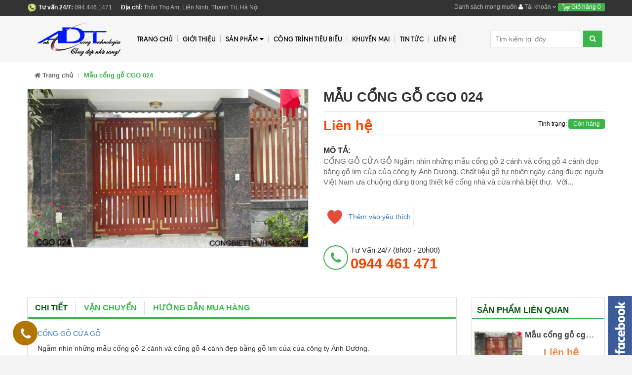

--- FILE ---
content_type: text/html; charset=utf-8
request_url: https://congbietthuhanoi.com/mau-cong-go-cgo-024-1
body_size: 14644
content:
<!DOCTYPE html>
<html lang="vi">
	<head>
		<meta charset="UTF-8">
		<meta http-equiv="x-ua-compatible" content="ie=edge">
		<meta name="viewport" content="width=device-width, initial-scale=1, maximum-scale=1">
		<meta name="robots" content="noodp,index,follow">
		<meta name="keywords" content="CỔNG BIỆT THỰ HÀ NỘI">
		<title>
			Mẫu cổng gỗ CGO 024
		</title>

		
		<meta name="description" content="Cổng gỗ nh&#224; thờ, cổng gỗ nh&#224; biệt thự đẹp, cổng gỗ 2 c&#225;nh, cổng gỗ 4 c&#225;nh, những mẫu cổng gỗ đẹp...">
		
		
<meta property="og:type" content="product">
<meta property="og:title" content="Mẫu cổng gỗ CGO 024">

<meta property="og:image" content="http://bizweb.dktcdn.net/thumb/grande/100/219/256/products/cgo24.jpg?v=1502193711407">
<meta property="og:image:secure_url" content="https://bizweb.dktcdn.net/thumb/grande/100/219/256/products/cgo24.jpg?v=1502193711407">

<meta property="og:price:amount" content="0₫">
<meta property="og:price:currency" content="VND">


<meta property="og:description" content="Cổng gỗ nh&#224; thờ, cổng gỗ nh&#224; biệt thự đẹp, cổng gỗ 2 c&#225;nh, cổng gỗ 4 c&#225;nh, những mẫu cổng gỗ đẹp...">

<meta property="og:url" content="https://congbietthuhanoi.com/mau-cong-go-cgo-024-1">
<meta property="og:site_name" content="Cổng biệt thự Hà Nội">
<link rel="canonical" href="https://congbietthuhanoi.com/mau-cong-go-cgo-024-1">
		<!-- Favicon -->
		<link rel="shortcut icon" href="//bizweb.dktcdn.net/100/219/256/themes/547991/assets/favicon.png?1600672090524" type="image/x-icon">

		<link href="//bizweb.dktcdn.net/100/219/256/themes/547991/assets/bootstrap.min.css?1600672090524" rel="stylesheet" type="text/css" media="all" />
		<link href="//bizweb.dktcdn.net/100/219/256/themes/547991/assets/font-awesome.css?1600672090524" rel="stylesheet" type="text/css" media="all" />
		<link href="//bizweb.dktcdn.net/100/219/256/themes/547991/assets/jgrowl.css?1600672090524" rel="stylesheet" type="text/css" media="all" />
		<link href="//bizweb.dktcdn.net/100/219/256/themes/547991/assets/owl.carousel.min.css?1600672090524" rel="stylesheet" type="text/css" media="all" />
		<link href="//bizweb.dktcdn.net/100/219/256/themes/547991/assets/style.css?1600672090524" rel="stylesheet" type="text/css" media="all" />
		<link href="//bizweb.dktcdn.net/100/219/256/themes/547991/assets/jquery.fancybox.css?1600672090524" rel="stylesheet" type="text/css" media="all" />
		
		<link href="//bizweb.dktcdn.net/100/219/256/themes/547991/assets/filecss.css?1600672090524" rel="stylesheet" type="text/css" media="all" />
		
		
		<link href="//bizweb.dktcdn.net/100/219/256/themes/547991/assets/iwish.css?1600672090524" rel="stylesheet" type="text/css" media="all" />
		<link href="//bizweb.dktcdn.net/100/219/256/themes/547991/assets/fix.scss.css?1600672090524" rel="stylesheet" type="text/css" media="all" />
		<link href='https://fonts.googleapis.com/css?family=Poppins:400,700,500,600' rel='stylesheet' type='text/css'>
		<script src="//bizweb.dktcdn.net/100/219/256/themes/547991/assets/jquery-1.10.2.min.js?1600672090524" type="text/javascript"></script>
		<script type="text/javascript">
		var tell = '0944 461 471';
		</script>
		<script>
	var Bizweb = Bizweb || {};
	Bizweb.store = 'congbietthuhanoi.mysapo.net';
	Bizweb.id = 219256;
	Bizweb.theme = {"id":547991,"name":"MegaShop","role":"main"};
	Bizweb.template = 'product';
	if(!Bizweb.fbEventId)  Bizweb.fbEventId = 'xxxxxxxx-xxxx-4xxx-yxxx-xxxxxxxxxxxx'.replace(/[xy]/g, function (c) {
	var r = Math.random() * 16 | 0, v = c == 'x' ? r : (r & 0x3 | 0x8);
				return v.toString(16);
			});		
</script>
<script>
	(function () {
		function asyncLoad() {
			var urls = ["//static.zotabox.com/6/8/68975f09ae2b0d3b0d61abfa0f34752b/widgets.js?store=congbietthuhanoi.mysapo.net","//bwstatistics.sapoapps.vn/genscript/script.js?store=congbietthuhanoi.mysapo.net"];
			for (var i = 0; i < urls.length; i++) {
				var s = document.createElement('script');
				s.type = 'text/javascript';
				s.async = true;
				s.src = urls[i];
				var x = document.getElementsByTagName('script')[0];
				x.parentNode.insertBefore(s, x);
			}
		};
		window.attachEvent ? window.attachEvent('onload', asyncLoad) : window.addEventListener('load', asyncLoad, false);
	})();
</script>


<script>
	window.BizwebAnalytics = window.BizwebAnalytics || {};
	window.BizwebAnalytics.meta = window.BizwebAnalytics.meta || {};
	window.BizwebAnalytics.meta.currency = 'VND';
	window.BizwebAnalytics.tracking_url = '/s';

	var meta = {};
	
	meta.product = {"id": 7848692, "vendor": "", "name": "Mẫu cổng gỗ CGO 024",
	"type": "", "price": 0 };
	
	
	for (var attr in meta) {
	window.BizwebAnalytics.meta[attr] = meta[attr];
	}
</script>

	
		<script src="/dist/js/stats.min.js?v=96f2ff2"></script>
	



<script>
  (function(i,s,o,g,r,a,m){i['GoogleAnalyticsObject']=r;i[r]=i[r]||function(){
  (i[r].q=i[r].q||[]).push(arguments)},i[r].l=1*new Date();a=s.createElement(o),
  m=s.getElementsByTagName(o)[0];a.async=1;a.src=g;m.parentNode.insertBefore(a,m)
  })(window,document,'script','https://www.google-analytics.com/analytics.js','ga');

  ga('create', 'UA-102948113-1', 'auto');
  ga('send', 'pageview');

</script>
<script>

	window.enabled_enhanced_ecommerce = false;

</script>

<script>

	try {
		
				gtag('event', 'view_item', {
					event_category: 'engagement',
					event_label: "Mẫu cổng gỗ CGO 024"
				});
		
	} catch(e) { console.error('UA script error', e);}
	

</script>






<script>
	var eventsListenerScript = document.createElement('script');
	eventsListenerScript.async = true;
	
	eventsListenerScript.src = "/dist/js/store_events_listener.min.js?v=1b795e9";
	
	document.getElementsByTagName('head')[0].appendChild(eventsListenerScript);
</script>






	<link href="//bizweb.dktcdn.net/100/219/256/themes/547991/assets/bw-statistics-style.css?1600672090524" rel="stylesheet" type="text/css" media="all" />
</head>
	<body class=" template-product" id="mau-cong-go-cgo-024">
		<div class="page-container">
			<div class="top-bar">
	<div class="container">
		<div class="row">
			<div class="col-xs-8 col-sm-6 col-md-7 hidden-xs">
				
				<div class="hotline_top">
					<img src="//bizweb.dktcdn.net/100/219/256/themes/547991/assets/icondienthoai.png?1600672090524"/>
					<b style="color:#fff;">Tư vấn 24/7:</b>
					<a href="tel:094.446.1471" style="color: #bbb">
						<span>094.446.1471</span>
					</a>
				</div>
				
				<p class="diachi_header hidden-sm"><span>Địa chỉ:</span> Thôn Thọ Am, Liên Ninh, Thanh Trì, Hà Nội</p>
			</div>
			<div class="col-xs-12 col-sm-6 col-md-5 text-right">
				
<a class="iWishView" href="javascript:;" data-customer-id="0">Danh sách mong muốn</a>

				<div class="dropdown boxtaikhoan">
					<a href="#" class="dropdown-toggle" data-toggle="dropdown">
						<i class="fa fa-user" aria-hidden="true"></i> Tài khoản <i class="fa fa-angle-down" aria-hidden="true"></i></a>
					<ul class="dropdown-menu">
						
						<li><a href="/account/login" id="customer_login_link">Đăng nhập</a></li>
						
						<li> <a href="/account/register" id="customer_register_link">Đăng ký</a></li>
						
						
					</ul>
				</div>
				<div class="mini-cart dropdown box-cart cart hidden-xs">
					<a href="/cart" class="dropdown-toggle basket" data-toggle="dropdown" data-hover="dropdown">
						<img src="//bizweb.dktcdn.net/100/219/256/themes/547991/assets/icon_minicart.png?1600672090524"/> Giỏ hàng
						<span class="cart-total">0</span>
					</a>
					<div class="top-cart-content arrow_box cart-info dropdown-menu" id="cart-info">
					</div>
				</div>
			</div>
		</div>
	</div>
</div>

<nav class="navbar menumain visible-xs mobile-menu">
	<div class="logo">
		<a title="Cổng biệt thự Hà Nội" href="/" class="navbar-brand">
			
			<img alt="Cổng biệt thự Hà Nội" src="//bizweb.dktcdn.net/100/219/256/themes/547991/assets/logo.png?1600672090524">
			
		</a>
	</div>
	<div class="navbar-header">
		<button type="button" class="navbar-toggle" data-toggle="collapse" data-target=".navbar-collapse">
			<span class="sr-only">Menu</span>
			<span class="icon-bar"></span>
			<span class="icon-bar"></span>
			<span class="icon-bar"></span>
		</button>
		<div class="mini-cart dropdown box-cart cart" style="float: right;margin-top: 10px;margin-right: 15px;">
			<a href="/cart" class="basket">
				<img src="//bizweb.dktcdn.net/100/219/256/themes/547991/assets/icon_minicart.png?1600672090524"/>
				<span class="cart-total">0</span>
			</a>
		</div>
	</div>

	<div class="navbar-collapse collapse navbar-left">
		<ul class="nav navbar-nav list-collections list-cate-banner">
			
			
			<li class="menu_lv1 item-sub-cat"><a href="/">
				Trang chủ</a>
			</li>
			
			
			
			<li class="menu_lv1 item-sub-cat"><a href="/gioi-thieu">
				Giới thiệu</a>
			</li>
			
			
			
			<li class="menu_lv1 item-sub-cat">
				<a href="/collections/all">
					Sản phẩm
				</a>
				<ul style="display:none">
					
					<li><a href="/cong-nhom-duc-nguyen-canh">Cổng nhôm đúc nguyên cánh</a></li>
					
					<li><a href="/cong-dong-duc">Cổng đồng đúc</a></li>
					
					<li><a href="/cong-tu-dong">Cổng tự động</a></li>
					
					<li><a href="/cong-nhom-duc-ghep">Cổng nhôm đúc ghép</a></li>
					
					<li><a href="/hang-rao-nhom-duc">Hàng rào nhôm đúc</a></li>
					
					<li><a href="/hang-rao-dong-duc">Cầu thang nhôm đúc</a></li>
					
					<li><a href="/lan-can-nhom-duc">Lan can nhôm đúc</a></li>
					
					<li><a href="/nhom-duc-bao-ve-cua-so">Nhôm đúc bảo vệ cửa sổ</a></li>
					
					<li><a href="/cong-sat-my-nghe">Cổng sắt mỹ nghệ</a></li>
					
					<li><a href="/cong-go-cua-go">Cổng gỗ, cửa gỗ</a></li>
					
					<li><a href="/cong-inox">Cổng inox, cửa inox</a></li>
					
				</ul>
			</li>
			
			
			
			<li class="menu_lv1 item-sub-cat"><a href="/tin-tuc">
				Công trình tiêu biểu</a>
			</li>
			
			
			
			<li class="menu_lv1 item-sub-cat"><a href="/san-pham-khuyen-mai">
				Khuyến mại</a>
			</li>
			
			
			
			<li class="menu_lv1 item-sub-cat"><a href="/tin-tuc">
				Tin tức</a>
			</li>
			
			
			
			<li class="menu_lv1 item-sub-cat"><a href="/lien-he">
				Liên hệ</a>
			</li>
			
			
		</ul>
	</div>

	<form action="/search" method="post" class="navbar-form navbar-search navbar-right hidden-md hidden-lg hidden-sm" id="search_mini_form" >
		<input  id="search" name="query" placeholder="Tìm kiếm" class="search-query" maxlength="128" type="text">
		<button type="submit" class="btn icon-search"><i class="fa fa-search" aria-hidden="true"></i></button>
	</form>
</nav>
<div class="header hidden-xs">
	<div class=" container">
		<nav class="navbar menumain">
			<div class="navbar-header">
				<button type="button" class="navbar-toggle" data-toggle="collapse" data-target=".navbar-collapse">
					<span class="sr-only">Menu</span>
					<span class="icon-bar"></span>
					<span class="icon-bar"></span>
					<span class="icon-bar"></span>
				</button>
				
					<div class="h2 site-header__logo" itemscope itemtype="http://schema.org/Organization">
						
						<a href="/" class="navbar-brand">
							
							<img alt="Cổng biệt thự Hà Nội" src="//bizweb.dktcdn.net/thumb/medium/100/219/256/themes/547991/assets/logo.png?1600672090524">
									
						</a>
						
					</div>
				
			</div>
			<div class="navbar-collapse collapse navbar-left">
				<ul class="nav navbar-nav">
					
					
					<li ><a href="/">Trang chủ</a></li>
					
					
					
					<li ><a href="/gioi-thieu">Giới thiệu</a></li>
					
					
					
					<li class="dropdown "><a href="/collections/all">Sản phẩm <i class="fa fa-caret-down pull-right" aria-hidden="true"></i></a>
						<ul class="dropdown-menu sub1">
							<div class="col-xs-12 col-sm-8">
								<div class="row">
									
									
									<li class=" col-xs-12 col-sm-6">
										<a href="/cong-nhom-duc-nguyen-canh">Cổng nhôm đúc nguyên cánh</a>
									</li>
									
									
									
									<li class=" col-xs-12 col-sm-6">
										<a href="/cong-dong-duc">Cổng đồng đúc</a>
									</li>
									
									
									
									<li class=" col-xs-12 col-sm-6">
										<a href="/cong-tu-dong">Cổng tự động</a>
									</li>
									
									
									
									<li class=" col-xs-12 col-sm-6">
										<a href="/cong-nhom-duc-ghep">Cổng nhôm đúc ghép</a>
									</li>
									
									
									
									<li class=" col-xs-12 col-sm-6">
										<a href="/hang-rao-nhom-duc">Hàng rào nhôm đúc</a>
									</li>
									
									
									
									<li class=" col-xs-12 col-sm-6">
										<a href="/hang-rao-dong-duc">Cầu thang nhôm đúc</a>
										<ul class="sub2">
											
										</ul>
									</li>
									
									
									
									<li class=" col-xs-12 col-sm-6">
										<a href="/lan-can-nhom-duc">Lan can nhôm đúc</a>
									</li>
									
									
									
									<li class=" col-xs-12 col-sm-6">
										<a href="/nhom-duc-bao-ve-cua-so">Nhôm đúc bảo vệ cửa sổ</a>
									</li>
									
									
									
									<li class=" col-xs-12 col-sm-6">
										<a href="/cong-sat-my-nghe">Cổng sắt mỹ nghệ</a>
										<ul class="sub2">
											
											<li >
												<a href="/cong-sat-my-nghe">Cổng sắt mỹ nghệ</a>
											</li>
											
										</ul>
									</li>
									
									
									
									<li class=" col-xs-12 col-sm-6">
										<a href="/cong-go-cua-go">Cổng gỗ, cửa gỗ</a>
									</li>
									
									
									
									<li class=" col-xs-12 col-sm-6">
										<a href="/cong-inox">Cổng inox, cửa inox</a>
									</li>
									
									
								</div>
							</div>
							<div class="col-xs-12 col-sm-4 hidden-xs" style="min-width: 210px;">
								<div class="box-bestseller">
									<div class="title_bestseller">
										
									</div>
									<div class="body_bestseller">
										
									</div>
								</div>
							</div>
							<div class="clearfix"></div>

						</ul>
					</li>
					
					
					
					<li ><a href="/tin-tuc">Công trình tiêu biểu</a></li>
					
					
					
					<li ><a href="/san-pham-khuyen-mai">Khuyến mại</a></li>
					
					
					
					<li ><a href="/tin-tuc">Tin tức</a></li>
					
					
					
					<li ><a href="/lien-he">Liên hệ</a></li>
					
					
				</ul>
			</div><!-- /.navbar-collapse -->
			<form action="/search" method="get" class="navbar-form navbar-search navbar-right hidden-xs" id="search_mini_form" >

				<input  id="search" name="query" placeholder="Tìm kiếm tại đây" class="search-query" maxlength="128" type="text">
				<button type="submit" class="btn icon-search"><i class="fa fa-search" aria-hidden="true"></i></button>
			</form>


		</nav>
	</div>
</div>
<script>
	$(document).ready(function(){
		$(window).scroll(function(){
			if($(this).scrollTop() > 150){
				$('.header').addClass('fixmenu');
			} else{
				$('.header').removeClass('fixmenu');
			}
		})
	})
</script>
<style>
	nav.navbar.menumain.visible-xs.mobile-menu {
		margin: 0;
		padding: 11px 0;
	}
	nav.navbar.menumain.visible-xs.mobile-menu .navbar-toggle {
		margin: 5px 15px;
		border-radius: 0;
		border: 0;
		background: rgba(255, 255, 255, 0.48);
		float:left;
	}
	nav.navbar.menumain.visible-xs.mobile-menu .navbar-toggle span {
		background: #3ab54a;
	}
</style>
			<div id="fb-root"></div>
<script>(function(d, s, id) {
	var js, fjs = d.getElementsByTagName(s)[0];
	if (d.getElementById(id)) return;
	js = d.createElement(s); js.id = id;
	js.src = "//connect.facebook.net/vi_VN/sdk.js#xfbml=1&version=v2.7";
	fjs.parentNode.insertBefore(js, fjs);
}(document, 'script', 'facebook-jssdk'));</script>
<section style="background:#fff">
	<div class="container">
		<div class="breadcrumbs">
			<ul class="breadcrumb">
				<li><a href="/"><i class="fa fa-home" aria-hidden="true"></i> Trang chủ</a> <span class="divider"></span></li>
				
					
				<li class="active">Mẫu cổng gỗ CGO 024<li>
				
			</ul>
		</div>
	</div>
</section>
<div class="page_collection">
	<div class="container">
		<div class="product-info" itemscope itemtype="http://schema.org/Product">
			<meta itemprop="url" content="//congbietthuhanoi.com/mau-cong-go-cgo-024-1">
			<meta itemprop="image" content="//bizweb.dktcdn.net/thumb/grande/100/219/256/products/cgo24.jpg?v=1502193711407">
			<meta itemprop="shop-currency" content="VND">
			<div class="row">
				<div class="col-md-6 col-sm-12">
					
					
					<div class="image large-image">
						<a class="cloud-zoom" rel="adjustX: 0, adjustY:0" id='zoom1' href="//bizweb.dktcdn.net/100/219/256/products/cgo24.jpg?v=1502193711407" title="Mẫu cổng gỗ CGO 024">
							<img src="//bizweb.dktcdn.net/100/219/256/products/cgo24.jpg?v=1502193711407" title="Mẫu cổng gỗ CGO 024" id="image"
							
							alt="Mẫu cổng gỗ CGO 024"
							 />
						</a>
					</div>
					
					
				</div>
				<div class="col-xs-12 col-sm-12 col-md-6">
					<h1 itemprop="name" class="name_product">Mẫu cổng gỗ CGO 024</h1>
					<div id="bizweb-product-reviews" class="bizweb-product-reviews" data-id="7848692">
	
</div>

					<div class="box-price-titrang">
						<div class="row">
							<div class="giasp col-xs-8 col-sm-6">
								
								<strong class="contacts">
									<a class="contact" href="tel:0944 461 471" style="color: #fe4200;" rel="nofollow" title="Liên hệ">
										Liên hệ
									</a>
								</strong>
								
								
								<span class="strike compare-price" style="display: none;" itemprop="price">0₫</span> 
								<strong class="sale-price" style="display: none;" itemprop="price">0₫</strong>
								
							</div>
							<div class="col-xs-4 col-sm-6">
								<ul class="tinhtrang">
									<li><span class="hidden-xs">Tình trạng: </span>
										
										<span class="green bl">Còn hàng</span>
										
									</li>
								</ul>
							</div>
						</div>
					</div>
					<div class="line"></div>
					<div class="">
						<ul class="list_thongtin">
							
							
						</ul>
					</div>
					<div class="line"></div>
					<div class="motanganproduct">
						<div class="tieude_motanganproduct">MÔ tả:</div>
						<div class="than_motanganproduct">
							CỔNG GỖ CỬA GỖ
Ngắm nhìn những mẫu cổng gỗ 2 cánh và cổng gỗ 4 cánh đẹp bằng gỗ lim của của công ty Ánh Dương.
Chất liệu gỗ tự nhiên ngày càng được người Việt Nam ưa chuộng dùng trong thiết kế cổng nhà và cửa nhà biệt thự. &nbsp;Với...
						</div>
					</div>
					<form action="/cart/add" method="post" enctype="multipart/form-data" id="add-to-cart-form" class="form-inline">
						
						
						<input type="hidden" name="variantId" value="12479054" />
						
						<div class="quantity_addtocart">
							
							
							<div class="ttaddtocart">

							</div>
						</div>
						<br />
<a class="iWishAdd iwishAddWrapper" href="javascript:;" data-customer-id="0" data-product="7848692"><span class="iwishAddChild iwishAddBorder"><img class="iWishImg" src="//bizweb.dktcdn.net/100/219/256/themes/547991/assets/wishlist.png?1600672090524" /></span><span class="iwishAddChild">Thêm vào yêu thích</span></a>
<a class="iWishAdded iwishAddWrapper iWishHidden" href="javascript:;"><span class="iwishAddChild iwishAddBorder"><img class="iWishImg" src="http://wishlists.sapoapps.vn/content/images/iwish_added.png" /></span><span class="iwishAddChild">Đã yêu thích</span></a>

					</form>
					<div class="detailcall">
						<div class="callphoneicon">
							<i class="fa fa-phone"></i>
						</div>
						<a href="tel:0944 461 471">
							Tư vấn 24/7 (8h00 - 20h00) <br>
							<span>0944 461 471</span>
						</a>
					</div>
					<div class="clearfix"></div>
					<div class="line"></div>
					<div class="share">
						<div class="addthis_inline_share_toolbox"></div>
						
					</div>
				</div>
			</div>
		</div>
		<div class="row">
		<div class="col-md-9 col-sm-8">
			<div class="">
				<div class="tabthongtinchitiet">
					<div class="tabs">
						<ul class="nav nav-tabs tabs-title" id="myTab">
							<li class="active"><a href="#home">Chi tiết</a></li>
							<li><a href="#more">Vận chuyển</a></li>
							<li><a href="#more2">Hướng dẫn mua hàng</a></li>
						</ul>
						<div class="tab-content tab-body details-content">
							<div class="tab-pane active" id="home">
								<p><a href="https://congbietthuhanoi.com/cong-go-cua-go">CỔNG GỖ CỬA GỖ</a></p>
<p>Ngắm nhìn những mẫu cổng gỗ 2 cánh và cổng gỗ 4 cánh đẹp bằng gỗ lim của của công ty Ánh Dương.</p>
<p>Chất liệu gỗ tự nhiên ngày càng được người Việt Nam ưa chuộng dùng trong thiết kế cổng nhà và cửa nhà biệt thự. &nbsp;Với chất liệu gỗ tự nhiên luôn mang lại cảm giác an lành cho người sử dụng, &nbsp;ấm áp vào mùa đông và mát mẻ vào mùa hè, sang trọng và bền đẹp. Chất liệu gỗ thường được sử dụng vào cửa đi &nbsp;và cửa sổ là chính, còn cổng nhà ít được sử dụng hơn. Nhưng với nhu cầu ngày càng ưa chuộng chất liệu gỗ tự nhiên chất liệu gỗ được ứng dụng tạo ra các bộ cổng nhà hoành tráng hoặc đơn giản nhưng vẫn mang lại đẳng cấp, trang trọng cho người sử dụng.&nbsp;</p>
<p>Cổng gỗ thường được thiết kế theo mẫu đơn giản thanh ngang hoặc thanh dọc, kết hợp với mũ tán giả bằng đồng và tay nắm đồng, bản hoa văn giữa trang trí bằng đồng bản mỏng, chủ yếu là mẫu cổng có đố bao bản to dầy 6-10cm còn các thanh đứng và ngang trong bản dầy mỏng hơn cái thường 20-40mm. Cổng gỗ được sơn Pu hoặc sơn mầu bảo vệ bề mặt cánh cổng.<br />
Những mẫu cổng gỗ đẹp dành cho gia chủ:</p>
<p><img alt="" src="http://congbietthuhanoi.com.vn/admin/webroot/upload/image/images/CBT002%20copy.jpg" /><br />
<br />
<br />
<br />
<br />
<img alt="" src="http://congbietthuhanoi.com.vn/admin/webroot/upload/image/images/cgo%2023.jpg" /><br />
<br />
<br />
<img alt="" src="http://congbietthuhanoi.com.vn/admin/webroot/upload/image/images/cgo%2032.jpg" /><br />
<br />
<br />
<br />
<img alt="" src="http://congbietthuhanoi.com.vn/admin/webroot/upload/image/images/cgo%2033.jpg" /><br />
<br />
<br />
<br />
<img alt="" src="http://congbietthuhanoi.com.vn/admin/webroot/upload/image/images/cgo10%20copy.jpg" /></p>
<p><br />
Để bảo vệ cánh cổng gia chủ thường hay đổ mái hoặc làm mái gỗ lợp ngói bảo vệ cánh cổng. Trụ cổng và mái cổng được làm bằng gỗ lợp ngói.<br />
Giá thành bộ cổng gỗ thường giao động trong khoảng 3.000.000-8.000.000 vnđ m2 tùy từng mẫu và độ dày cánh cổng.<br />
<br />
<img alt="" src="http://congbietthuhanoi.com.vn/admin/webroot/upload/image/images/cgo%2025.jpg" /><br />
<br />
<img alt="" src="http://congbietthuhanoi.com.vn/admin/webroot/upload/image/images/cong%20go%2017.jpg" /><br />
<br />
<br />
<img alt="" src="http://congbietthuhanoi.com.vn/admin/webroot/upload/image/images/cong%20go%2016.jpg" /><br />
<br />
Cổng gỗ thông thường không chịu được mưa nắng và điều kiện khí hậu khắc nhiệt. Độ bền mầu của cánh cổng ngoài trời không có mái che thông thường được 2 năm là phải làm vệ sinh và sơn lại cánh cổng. Còn cổng có mái che thời gian phải bảo trì lại lâu hơn, thông thường 4 năm là phải sơn lại toàn bộ cổng. Nếu để thời gian dài không sơn phủ lại bề mặt cổng gỗ hay bị mọt, mối, mục làm bộ cổng nhanh hỏng và phải thay thế nhanh.</p>
<p>Cổng gỗ còn được kết hợp với chất liệu sắt hoặc inox khung bao cánh, nan gỗ phía trong cánh cổng....</p>
<p><img alt="" src="http://congbietthuhanoi.com.vn/admin/webroot/upload/image/images/CONG%20INOX%20012.jpg" /><br />
<br />
<br />
<img alt="" src="http://congbietthuhanoi.com.vn/admin/webroot/upload/image/images/cgo%204%20copy.jpg" /></p>
<p>&nbsp;</p>
<p>Cổng gỗ cũng hay được tích hợp với hệ thống mở cánh tự động, tiện dụng và an toàn trong sử dụng của gia chủ. Khi gia chủ về tới nhà chỉ cần dùng điều khiển từ xa đóng mở cánh cổng, lái xe vào nhà và đóng cử cổng luôn. Giúp cho bộ cổng luôn nằm trong mái che, tăng độ bền của cánh và an toàn, thân thiện trong sử dụng. Để tích hợp được hệ thống điều khiển thông mình này, trước khi gia chủ chế tạo và đặt cổng nên gọi các bên liên quan ( thợ mộc làm cánh và thợ cơ khí lắp đặt hệ thống tự động) ngồi lại với nhau, thống nhất phương án liên kết gỗ với cánh tay đòn sao cho đẹp nhất và bền nhất, tránh trường hợp khi làm xong rồi lại phải sửa chữa lại để phù hợp với nhu cầu sử dụng.</p>
<p><img alt="" src="http://congbietthuhanoi.com.vn/admin/webroot/upload/image/images/cgo11.jpg" /><br />
<br />
<img alt="" src="http://congbietthuhanoi.com.vn/admin/webroot/upload/image/images/20151210_114204_resized.jpg" /><br />
<br />
<br />
<img alt="" src="http://congbietthuhanoi.com.vn/admin/webroot/upload/image/images/cong%20go%2013-2.jpg" /><br />
<br />
<br />
<img alt="" src="http://congbietthuhanoi.com.vn/admin/webroot/upload/image/images/cong%20go%2014.jpg" /><br />
<br />
<br />
<img alt="" src="http://congbietthuhanoi.com.vn/admin/webroot/upload/image/images/cgo%203%20copy.jpg" /><br />
<br />
<img alt="" src="http://congbietthuhanoi.com.vn/admin/webroot/upload/image/images/cgo%205copy.jpg" /><br />
<img alt="" src="http://congbietthuhanoi.com.vn/admin/webroot/upload/image/images/cong%20go%2015.jpg" /><br />
<br />
<img alt="" src="http://congbietthuhanoi.com.vn/admin/webroot/upload/image/images/cong%20go%2018.jpg" /><br />
<br />
<img alt="" src="http://congbietthuhanoi.com.vn/admin/webroot/upload/image/images/cgo%206%20copy.jpg" /><br />
<br />
&nbsp;</p>
<p>Mọi chi tiết liên hệ Mr Bình 0944.461.471 -0983.298.984<br />
Tag: &nbsp;cổng gỗ 2 cánh, cổng gỗ 4 cánh, cổng gỗ biệt thự, cổng gỗ nhà phố, cổng gỗ nhà đẹp, cổng gỗ lim, cổng gỗ đẹp, cổng gỗ hiên đại, cong go 2 canh, cong go 4 canh, cong go biet thu, cong go nha pho, cong go nha dep, thiet ke cong go, cong go theo phong thuy.</p>

							</div>
							
							<div class="tab-pane" id="more">
								Sản xuất và vận chuyển đến chân công trình. Cẩu lắp đặt sản phấm và hoàn thiện bàn giao cho chủ nhà đưa vào sử dụng.
							</div>
							
							
							<div class="tab-pane" id="more2">
								+ Chọn mẫu mã sản phẩm.
+ Gọi tư vấn bán hàng.
+ Lên thiết kế sản phẩm ( chủ nhà, tư vấn thiết kê và đơn vị thi công).
+ Sản xuất và chế tạo sản phẩm.
+ Vận chuyển đến công trình và thi công lắp đặt sản phẩm.
+ Hoàn thiện bề mặt sau khi lắp dựng.
+ Bàn giao và thanh toán với chủ đầu tư.

							</div>
							
						</div>
					</div>
				</div>
				<div class="fb-comments" data-href="congbietthuhanoi.commau-cong-go-cgo-024-1" data-width="100%" data-numposts="5"></div>
			</div>
		</div>
		<div class="col-md-3 col-sm-4">
			<div class="" id="related_products">
				<div class="block-sidebar-product">
					<div class="block-sidebar-product-title">
						<h2>Sản phẩm liên quan</h2>
					</div>
					<div class="block-sidebar-product-content">
						
						


<div class="item">
	<div class="item-inner transition">
		
		<div class="image">
			<a href="/mau-cong-go-cgo-024-2" target="_self" title="Mẫu cổng gỗ CGO 024">
				
				
				
				
				<img src="//bizweb.dktcdn.net/thumb/medium/100/219/256/products/cgo24-920b1adf-a941-4835-ac19-076ee152923e.jpg?v=1502194521633" srcset="//bizweb.dktcdn.net/thumb/medium/100/219/256/products/cgo24-920b1adf-a941-4835-ac19-076ee152923e.jpg?v=1502194521633 1x,//bizweb.dktcdn.net/thumb/large/100/219/256/products/cgo24-920b1adf-a941-4835-ac19-076ee152923e.jpg?v=1502194521633 2x" class="img-0" alt="Mẫu cổng gỗ CGO 024">
				
				
			</a>
				<div class="button-group">
					<form action="/cart/add" method="post">
						
							<a class="button btn contact btn-default" href="tel:0944 461 471"  style="color: #fff;text-align: center;font-size: 16px; border-radius:0" rel="nofollow" title="Liên hệ">
								<span><i class="fa fa-phone" aria-hidden="true"></i> Liên hệ</span>
							</a>
						
					</form>
				</div> <!-- /.button-group -->
		</div> <!-- /.image -->
		<div class="caption">
			<h4>
				<a href="/mau-cong-go-cgo-024-2" title="Mẫu cổng gỗ cgo 024" target="_self">
					Mẫu cổng gỗ cgo 024								
				</a>
			</h4>
			
			<div class="bizweb-product-reviews-badge" data-id="7848765"></div>
			<p class="price">

					<span itemprop="price" class="hidden">0₫</span>
					<a href="tel:0944 461 471"><span class="price product-price"> Liên hệ </span></a>

			</p>
		</div>
	</div> <!-- /.item-inner -->

</div> <!-- /.item -->
						
						


<div class="item">
	<div class="item-inner transition">
		
		<div class="image">
			<a href="/mau-cong-go-cgo-030" target="_self" title="Mẫu cổng gỗ CGO 030">
				
				
				
				
				<img src="//bizweb.dktcdn.net/thumb/medium/100/219/256/products/cgo-030.jpg?v=1502194413490" srcset="//bizweb.dktcdn.net/thumb/medium/100/219/256/products/cgo-030.jpg?v=1502194413490 1x,//bizweb.dktcdn.net/thumb/large/100/219/256/products/cgo-030.jpg?v=1502194413490 2x" class="img-0" alt="Mẫu cổng gỗ CGO 030">
				
				
			</a>
				<div class="button-group">
					<form action="/cart/add" method="post">
						
							<a class="button btn contact btn-default" href="tel:0944 461 471"  style="color: #fff;text-align: center;font-size: 16px; border-radius:0" rel="nofollow" title="Liên hệ">
								<span><i class="fa fa-phone" aria-hidden="true"></i> Liên hệ</span>
							</a>
						
					</form>
				</div> <!-- /.button-group -->
		</div> <!-- /.image -->
		<div class="caption">
			<h4>
				<a href="/mau-cong-go-cgo-030" title="Mẫu cổng gỗ cgo 030" target="_self">
					Mẫu cổng gỗ cgo 030								
				</a>
			</h4>
			
			<div class="bizweb-product-reviews-badge" data-id="7848763"></div>
			<p class="price">

					<span itemprop="price" class="hidden">0₫</span>
					<a href="tel:0944 461 471"><span class="price product-price"> Liên hệ </span></a>

			</p>
		</div>
	</div> <!-- /.item-inner -->

</div> <!-- /.item -->
						
						


<div class="item">
	<div class="item-inner transition">
		
		<div class="image">
			<a href="/mau-cong-go-cgo-031" target="_self" title="Mẫu cổng gỗ CGO 031">
				
				
				
				
				<img src="//bizweb.dktcdn.net/thumb/medium/100/219/256/products/cgo-031g.jpg?v=1502194308130" srcset="//bizweb.dktcdn.net/thumb/medium/100/219/256/products/cgo-031g.jpg?v=1502194308130 1x,//bizweb.dktcdn.net/thumb/large/100/219/256/products/cgo-031g.jpg?v=1502194308130 2x" class="img-0" alt="Mẫu cổng gỗ CGO 031">
				
				
			</a>
				<div class="button-group">
					<form action="/cart/add" method="post">
						
							<a class="button btn contact btn-default" href="tel:0944 461 471"  style="color: #fff;text-align: center;font-size: 16px; border-radius:0" rel="nofollow" title="Liên hệ">
								<span><i class="fa fa-phone" aria-hidden="true"></i> Liên hệ</span>
							</a>
						
					</form>
				</div> <!-- /.button-group -->
		</div> <!-- /.image -->
		<div class="caption">
			<h4>
				<a href="/mau-cong-go-cgo-031" title="Mẫu cổng gỗ cgo 031" target="_self">
					Mẫu cổng gỗ cgo 031								
				</a>
			</h4>
			
			<div class="bizweb-product-reviews-badge" data-id="7848759"></div>
			<p class="price">

					<span itemprop="price" class="hidden">0₫</span>
					<a href="tel:0944 461 471"><span class="price product-price"> Liên hệ </span></a>

			</p>
		</div>
	</div> <!-- /.item-inner -->

</div> <!-- /.item -->
						
						


<div class="item">
	<div class="item-inner transition">
		
		<div class="image">
			<a href="/mau-cong-go-cgo-033" target="_self" title="Mẫu cổng gỗ CGO 033">
				
				
				
				
				<img src="//bizweb.dktcdn.net/thumb/medium/100/219/256/products/cgo-033.jpg?v=1502194009280" srcset="//bizweb.dktcdn.net/thumb/medium/100/219/256/products/cgo-033.jpg?v=1502194009280 1x,//bizweb.dktcdn.net/thumb/large/100/219/256/products/cgo-033.jpg?v=1502194009280 2x" class="img-0" alt="Mẫu cổng gỗ CGO 033">
				
				
			</a>
				<div class="button-group">
					<form action="/cart/add" method="post">
						
							<a class="button btn contact btn-default" href="tel:0944 461 471"  style="color: #fff;text-align: center;font-size: 16px; border-radius:0" rel="nofollow" title="Liên hệ">
								<span><i class="fa fa-phone" aria-hidden="true"></i> Liên hệ</span>
							</a>
						
					</form>
				</div> <!-- /.button-group -->
		</div> <!-- /.image -->
		<div class="caption">
			<h4>
				<a href="/mau-cong-go-cgo-033" title="Mẫu cổng gỗ cgo 033" target="_self">
					Mẫu cổng gỗ cgo 033								
				</a>
			</h4>
			
			<div class="bizweb-product-reviews-badge" data-id="7848697"></div>
			<p class="price">

					<span itemprop="price" class="hidden">0₫</span>
					<a href="tel:0944 461 471"><span class="price product-price"> Liên hệ </span></a>

			</p>
		</div>
	</div> <!-- /.item-inner -->

</div> <!-- /.item -->
						
						


<div class="item">
	<div class="item-inner transition">
		
		<div class="image">
			<a href="/mau-cong-go-cgo-024-1" target="_self" title="Mẫu cổng gỗ CGO 024">
				
				
				
				
				<img src="//bizweb.dktcdn.net/thumb/medium/100/219/256/products/cgo24.jpg?v=1502193711407" srcset="//bizweb.dktcdn.net/thumb/medium/100/219/256/products/cgo24.jpg?v=1502193711407 1x,//bizweb.dktcdn.net/thumb/large/100/219/256/products/cgo24.jpg?v=1502193711407 2x" class="img-0" alt="Mẫu cổng gỗ CGO 024">
				
				
			</a>
				<div class="button-group">
					<form action="/cart/add" method="post">
						
							<a class="button btn contact btn-default" href="tel:0944 461 471"  style="color: #fff;text-align: center;font-size: 16px; border-radius:0" rel="nofollow" title="Liên hệ">
								<span><i class="fa fa-phone" aria-hidden="true"></i> Liên hệ</span>
							</a>
						
					</form>
				</div> <!-- /.button-group -->
		</div> <!-- /.image -->
		<div class="caption">
			<h4>
				<a href="/mau-cong-go-cgo-024-1" title="Mẫu cổng gỗ cgo 024" target="_self">
					Mẫu cổng gỗ cgo 024								
				</a>
			</h4>
			
			<div class="bizweb-product-reviews-badge" data-id="7848692"></div>
			<p class="price">

					<span itemprop="price" class="hidden">0₫</span>
					<a href="tel:0944 461 471"><span class="price product-price"> Liên hệ </span></a>

			</p>
		</div>
	</div> <!-- /.item-inner -->

</div> <!-- /.item -->
						
						


<div class="item">
	<div class="item-inner transition">
		
		<div class="image">
			<a href="/mau-cong-go-cgo-024" target="_self" title="Mẫu cổng gỗ CGO 032">
				
				
				
				
				<img src="//bizweb.dktcdn.net/thumb/medium/100/219/256/products/cgo-032.jpg?v=1502193859987" srcset="//bizweb.dktcdn.net/thumb/medium/100/219/256/products/cgo-032.jpg?v=1502193859987 1x,//bizweb.dktcdn.net/thumb/large/100/219/256/products/cgo-032.jpg?v=1502193859987 2x" class="img-0" alt="Mẫu cổng gỗ CGO 032">
				
				
			</a>
				<div class="button-group">
					<form action="/cart/add" method="post">
						
							<a class="button btn contact btn-default" href="tel:0944 461 471"  style="color: #fff;text-align: center;font-size: 16px; border-radius:0" rel="nofollow" title="Liên hệ">
								<span><i class="fa fa-phone" aria-hidden="true"></i> Liên hệ</span>
							</a>
						
					</form>
				</div> <!-- /.button-group -->
		</div> <!-- /.image -->
		<div class="caption">
			<h4>
				<a href="/mau-cong-go-cgo-024" title="Mẫu cổng gỗ cgo 032" target="_self">
					Mẫu cổng gỗ cgo 032								
				</a>
			</h4>
			
			<div class="bizweb-product-reviews-badge" data-id="7848691"></div>
			<p class="price">

					<span itemprop="price" class="hidden">0₫</span>
					<a href="tel:0944 461 471"><span class="price product-price"> Liên hệ </span></a>

			</p>
		</div>
	</div> <!-- /.item-inner -->

</div> <!-- /.item -->
						
					</div>
				</div>
			</div>
		</div>
		</div>
	</div>
</div>


<script src="//bizweb.dktcdn.net/assets/themes_support/option-selectors.js" type="text/javascript"></script>
<script src="//bizweb.dktcdn.net/100/219/256/themes/547991/assets/cloud-zoom.1.0.3.js?1600672090524" type="text/javascript"></script>
<script>
	var selectCallback = function(variant, selector) {

		var addToCart = jQuery('.btn-cart'),
			productPrice = jQuery('.giasp .sale-price'),
			comparePrice = jQuery('.giasp .compare-price');

		if (variant) {
			$('#qty').val(1);
			if(variant.price > 0){
				$('.giasp .contacts').hide();
				$('.giasp .compare-price, .giasp .sale-price').show();
				if (variant.available) {
					// We have a valid product variant, so enable the submit button
					$('.ttaddtocart').html('<button type="submit" name="add" value="Mua hàng" class="btn muahang btn-cart">Liên hệ ngay<br /><span>Lắp đặt tận nơi, bảo hành dài hạn</span></button>');
					if (variant.inventory_quantity > 0 && variant.inventory_management !== '') {
						$('#quantityAvailable').text(variant.inventory_quantity).show();
					}else{
						$('.quantity').hide();
					}
					$('.bl').text('Còn hàng').removeClass('red').addClass('green');
					$('.quantity').show();
				} else {
					// Variant is sold out, disable the submit button
					$('#quantityAvailable').hide();
					$('.ttaddtocart').html('<p class="buttons_bottom_block no-print"><span>Hết hàng</span></p>');
					$('.bl').text('Hết hàng').removeClass('green').addClass('red');
					$('.quantity').hide()
				}
			}else{
				$('.ttaddtocart').html('');
				$('.quantity').hide();
				$('.giasp .compare-price, .giasp .sale-price').hide();
				$('.giasp .contacts').show();
				if (variant.available) {
					$('.bl').text('Còn hàng').removeClass('red').addClass('green');
				} else {
					$('#quantityAvailable').hide();
					$('.bl').text('Hết hàng').removeClass('green').addClass('red');
					$('.quantity').hide()
				}
			}
			if (variant.available) {
				// We have a valid product variant, so enable the submit button
				addToCart.removeClass('disabled').removeAttr('disabled');

			} else {
				// Variant is sold out, disable the submit button
				addToCart.addClass('disabled').attr('disabled', 'disabled');
			}

			// Regardless of stock, update the product price
			productPrice.html(Bizweb.formatMoney(variant.price, "{{amount_no_decimals_with_comma_separator}}₫"));

			// Also update and show the product's compare price if necessary
			if ( variant.compare_at_price > variant.price ) {
				comparePrice.html(Bizweb.formatMoney(variant.compare_at_price, "{{amount_no_decimals_with_comma_separator}}₫"));
			}else{
				comparePrice.hide()
			}

		} else {
			// The variant doesn't exist. Just a safeguard for errors, but disable the submit button anyway
			addToCart.val('Unavailable').addClass('disabled').attr('disabled', 'disabled');
		}
		/*begin variant image*/


		if (variant && variant.image) {  
			var originalImage = jQuery(".large-image img"); 
			var newImage = variant.image;
			var element = originalImage[0];
			Bizweb.Image.switchImage(newImage, element, function (newImageSizedSrc, newImage, element) {	
				jQuery('.image-additional img').each(function() {						
					var grandSize = jQuery(this).attr('src');
					var grandSize = grandSize.replace('\/thumb\/small','').split("?")[0];
					var vrnewImageSizedSrc = newImageSizedSrc.split("?")[0];	
					if (grandSize == vrnewImageSizedSrc) {
						jQuery(this).parent('a').trigger('click');              
						return false;
					}
				});
			});			
		}
		/*end of variant image*/
	};	

	jQuery(function($) {
		

		 // Add label if only one product option and it isn't 'Title'. Could be 'Size'.
		 

		  // Hide selectors if we only have 1 variant and its title contains 'Default'.
		  
		  $('.selector-wrapper').hide();
		    
		   $('.selector-wrapper').css({
			   'text-align':'left',
			   'margin-bottom':'15px'
		   });
		   });

		   $.fn.CloudZoom.defaults = {
			   zoomWidth:"500",
			   zoomHeight:"300",
			   position:"inside",
			   adjustX:0,
			   adjustY:0,
			   adjustY:"",
			   tintOpacity:0.5,
			   lensOpacity:0.5,
			   titleOpacity:0.5,
			   smoothMove:3,
			   showTitle:false};

		   jQuery(document).ready(function(){
			   $('#myTab a').click(function (e) {
				   e.preventDefault();
				   $(this).tab('show');
			   })
		   });
</script>
			<link href="//bizweb.dktcdn.net/100/219/256/themes/547991/assets/bpr-products-module.css?1600672090524" rel="stylesheet" type="text/css" media="all" />
<div class="bizweb-product-reviews-module"></div>
			<style>
	.contact-info .shop-name .icon {
		float: left;
		height: 36px;
		width: 87px;
		background: url(//bizweb.dktcdn.net/100/219/256/themes/547991/assets/icon_shop.png?1600672090524) no-repeat 0px 0px/109px;
		margin-right: 9px;
	}
</style>
<div class="footermap">
	<div class="so-maps">
		<div class="module google-map">
			<div class="modcontent clearfix"><div class="contact">	
				<iframe src="https://www.google.com/maps/embed?pb=!1m18!1m12!1m3!1d3726.8466673056437!2d105.86110881450259!3d20.918487736058207!2m3!1f0!2f0!3f0!3m2!1i1024!2i768!4f13.1!3m3!1m2!1s0x3135adf745a356af%3A0xabc11088f848a978!2zVGjhu40gQW0sIExpw6puIE5pbmgsIFRoYW5oIFRyw6wsIEjDoCBO4buZaSwgVmnhu4d0IE5hbQ!5e0!3m2!1svi!2s!4v1496997587596" width="100%" height="450" frameborder="0" style="border:0" allowfullscreen></iframe>
				<div class="contact-info">	
					<div class="shop-name">			
						<div class="icon"> </div>
						<h2>Cổng biệt thự Hà Nội</h2>
						<label>congbietthuhanoi.com.vn</label>		
					</div>
					<ul class="address">  
						<li class="clearfix">
							<div class="icon"><i class="fa fa-map-marker"></i></div>
							<p class="text">Thôn Thọ Am, Liên Ninh, Thanh Trì, Hà Nội</p>
						</li>
						<li class="clearfix">
							<div class="icon"><i class="fa fa-envelope-o"></i></div>
							<p class="text" style="line-height: 34px;">Phone: <a href="tel:0944.461.471 - 043.6822093" style="color: #fff">0944.461.471 - 043.6822093</a></p>
						</li>
						<li class="clearfix">
							<div class="icon"><i class="fa fa-phone"></i></div>
							<p class="text" style="line-height: 34px;">Email: <a href="mailto:congbietthuhanoi@gmail.com" style="color: #fff">congbietthuhanoi@gmail.com</a></p>
						</li>
					</ul>
				</div>
				</div>
			</div>
		</div>
	</div>
</div>
<div class="footertop">
	<div class="container">
		<div class="row">
			<div class="col-xs-12 col-sm-6 social-box">
				<span>FOLLOW US</span>
				<ul class="social-block ">
					<li class="facebook"><a class="_blank" href="https://www.facebook.com/biethudep" target="_blank"><i class="fa fa-facebook"></i></a></li>
					<li class="twitter"><a class="_blank" href="https://twitter.com/?lang=vi" target="_blank"><i class="fa fa-twitter"></i></a></li>
					<li class="rss"><a class="_blank" href="#" target="_blank"><i class="fa fa-rss"></i></a></li>
					<li class="google_plus"><a class="_blank" href="https://plus.google.com/u/0/" target="_blank"><i class="fa fa-google-plus"></i></a></li>
					<li class="pinterest"><a class="_blank" href="#" target="_blank"><i class="fa fa-pinterest"></i></a></li>
				</ul>
			</div>
			<div class="col-xs-12 col-sm-6">
				<ul class="list-ft">
					
				</ul>
			</div>
		</div>
	</div>
</div>
<div class="footer">
	<div class="container">
		<div class="row">
			<div class="col-xs-6 col-sm-4 col-md-3 module">
				<h3 class="title-f">Hỗ trợ</h3>
				<ul class="list-f">
					
					<li><a href="/">Trang chủ</a></li>
					
					<li><a href="/collections/all">Sản phẩm</a></li>
					
					<li><a href="/tin-tuc">Tin tức</a></li>
					
					<li><a href="/lien-he">Liên hệ</a></li>
					
				</ul>
			</div>
			<div class="col-xs-6 col-sm-4 col-md-3 module">
				<h3 class="title-f">Hướng dẫn</h3>
				<ul class="list-f">
					
					<li><a href="/huong-dan">Hướng dẫn mua hàng</a></li>
					
					<li><a href="/huong-dan">Giao nhận và thanh toán</a></li>
					
					<li><a href="/huong-dan">Đổi trả và bảo hành</a></li>
					
					<li><a href="/account/register">Đăng kí thành viên</a></li>
					
				</ul>
			</div>

			<div class="col-xs-6 col-sm-4 col-md-3 module">
				<h3 class="title-f">Chính sách</h3>
				<ul class="list-f">
					
					<li><a href="/chinh-sach">Chính sách thanh toán</a></li>
					
					<li><a href="/chinh-sach">Chính sách vận chuyển</a></li>
					
					<li><a href="/chinh-sach">Chính sách đổi trả</a></li>
					
					<li><a href="/chinh-sach">Chính sách bảo hành</a></li>
					
				</ul>
			</div>
			<div class="col-xs-6 col-sm-6 col-md-3 module">
				<h3 class="title-f">Điều khoản</h3>
				<ul class="list-f">
					
					<li><a href="/dieu-khoan">Điều khoản sử dụng</a></li>
					
					<li><a href="/dieu-khoan">Điều  khoản giao dịch</a></li>
					
					<li><a href="/dieu-khoan">Dịch vụ tiện ích</a></li>
					
					<li><a href="/dieu-khoan">Quyền sở hữu trí tuệ</a></li>
					
				</ul>
			</div>
			<div class="col-xs-6 col-sm-6 col-md-3 module">
				<h3 class="title-f">Thống kê truy cập</h3>
				<div id="bw-statistics" class="bw-statistics"></div>
			</div>
		</div>
	</div>
	<div class="copy text-center">
		<h6 style="margin: 0;padding-bottom: 20px;padding-top: 5px;">
			<a class="_blank" href="#">© Bản quyền thuộc về Cổng biệt thự Hà Nội</a>
			  <a href="https://www.sapo.vn/?utm_campaign=cpn:site_khach_hang-plm:footer&utm_source=site_khach_hang&utm_medium=referral&utm_content=fm:text_link-km:-sz:&utm_term=&campaign=site_khach_hang" rel="nofollow" title="Sapo" target="_blank">Sapo</a>
		</h6>
	</div>
</div>
		</div>
		<div class="hotline-fixed">
	<a href="tel:094.446.1471" class="phone_span">
		<i class="fa fa-phone"></i>
		<span class="number">094.446.1471</span>
	</a>
</div>

<style>
	.hotline-fixed {
		position: fixed;
		left: 15px;
		bottom: 20px;
		top: initial !important;
		list-style: none;
		background-color: #b07600;
		border-radius: 100%;
		padding: 10px 16px;
		margin-left: 11px;
		color: #fff;
		z-index: 99999;
		height: 50px;
		width: 50px;
	}

	.hotline-fixed a {
		font-size: 18px;
		color: #fff;
		margin: 0;
		position: relative;
		top: 4px;
	}
	.hotline-fixed .fa.fa-phone {
		font-size: 26px;
	}
	.number {
		position: absolute;
		top: -13px;
		transition: all .5s;
		transform: rotateX(90deg);
		white-space: nowrap;
	}
	.hotline-fixed:hover .number {
		margin-left: 24px;
		transform: rotateX(0deg);
		background: #b07600;
		padding: 5px 15px;
		border-radius: 0 10px 10px 0;
	}
</style>
		<div class="facebook-fix hidden-sm hidden-xs">
	<img src="//bizweb.dktcdn.net/100/219/256/themes/547991/assets/facebook-logo.png?1600672090524" />
	<div class="fb-page" data-href="https://www.facebook.com/biethudep" data-small-header="false" data-adapt-container-width="true" data-hide-cover="false" data-show-facepile="true" data-show-posts="false"><div class="fb-xfbml-parse-ignore"><blockquote cite="https://www.facebook.com/biethudep"><a href="https://www.facebook.com/biethudep">Facebook</a></blockquote></div></div>
</div>

<div id="fb-root"></div>
<script>
	(function(d, s, id) {
		var js, fjs = d.getElementsByTagName(s)[0];
		if (d.getElementById(id)) return;
		js = d.createElement(s); js.id = id;
		js.src = "//connect.facebook.net/en_US/sdk.js#xfbml=1&version=v2.5";
		fjs.parentNode.insertBefore(js, fjs);
	}(document, 'script', 'facebook-jssdk'));
</script>

<script>
	$('.facebook-fix img').click(function(){
		if ($('.facebook-fix').hasClass('open')) {
			$('.facebook-fix').removeClass('open')
		} else {
			$('.facebook-fix').addClass('open')
		}
	})
</script>
		
<script>
	var iwish_template='product';
	var iwish_cid=parseInt('0',10);
</script>
<script src="//bizweb.dktcdn.net/100/219/256/themes/547991/assets/iwishheader.js?1600672090524" type="text/javascript"></script>

		<style>
	.cd-container {
		width: 90%;
		max-width: 768px;
		margin: 2em auto;
	}
	.cd-container::after {
		/* clearfix */
		content: '';
		display: table;
		clear: both;
	}
	.cd-top {
		display: inline-block;
		height: 40px;
		width: 40px;
		position: fixed;
		bottom: 40px;
		right: 10px;
		box-shadow: 0 0 10px rgba(0, 0, 0, 0.05);
		/* image replacement properties */
		overflow: hidden;
		text-indent: 100%;
		white-space: nowrap;
		background: rgb(246, 157, 110) url(//bizweb.dktcdn.net/100/219/256/themes/547991/assets/cd-top-arrow.svg?1600672090524) no-repeat center 50%;
		visibility: hidden;
		opacity: 0;
		-webkit-transition: opacity .3s 0s, visibility 0s .3s;
		-moz-transition: opacity .3s 0s, visibility 0s .3s;
		transition: opacity .3s 0s, visibility 0s .3s;
		z-index: 999;
	}
	.cd-top.cd-is-visible, .cd-top.cd-fade-out, .no-touch .cd-top:hover {
		-webkit-transition: opacity .3s 0s, visibility 0s 0s;
		-moz-transition: opacity .3s 0s, visibility 0s 0s;
		transition: opacity .3s 0s, visibility 0s 0s;
	}
	.cd-top.cd-is-visible {
		/* the button becomes visible */
		visibility: visible;
		opacity: 1;
	}
	.cd-top.cd-fade-out {
    opacity: .7;
    z-index: 99999;
}
	.no-touch .cd-top:hover {
		background-color: #e86256;
		opacity: 1;
	}
	@media only screen and (min-width: 768px) {
		.cd-top {
			right: 20px;
			bottom: 20px;
		}
	}
	@media only screen and (min-width: 1024px) {
		.cd-top {
			height: 60px;
			width: 60px;
			right: 30px;
			bottom: 30px;
		}
	}

</style>

<a href="#0" class="cd-top">Top</a>
<script>
	jQuery(document).ready(function($){
		// browser window scroll (in pixels) after which the "back to top" link is shown
		var offset = 300,
			//browser window scroll (in pixels) after which the "back to top" link opacity is reduced
			offset_opacity = 1200,
			//duration of the top scrolling animation (in ms)
			scroll_top_duration = 700,
			//grab the "back to top" link
			$back_to_top = $('.cd-top');

		//hide or show the "back to top" link
		$(window).scroll(function(){
			( $(this).scrollTop() > offset ) ? $back_to_top.addClass('cd-is-visible') : $back_to_top.removeClass('cd-is-visible cd-fade-out');
			if( $(this).scrollTop() > offset_opacity ) { 
				$back_to_top.addClass('cd-fade-out');
			}
		});

		//smooth scroll to top
		$back_to_top.on('click', function(event){
			event.preventDefault();
			$('body,html').animate({
				scrollTop: 0 ,
			}, scroll_top_duration
								  );
		});

	});
</script> <!-- Gem jQuery -->
		<script src="//bizweb.dktcdn.net/assets/themes_support/option-selectors.js" type="text/javascript"></script>
		<script src="//bizweb.dktcdn.net/100/219/256/themes/547991/assets/bootstrap.min.js?1600672090524" type="text/javascript"></script>
<script src="//bizweb.dktcdn.net/100/219/256/themes/547991/assets/api.jquery.js?1600672090524" type="text/javascript"></script>
<script src="//bizweb.dktcdn.net/100/219/256/themes/547991/assets/jquery.easing.1.3.js?1600672090524" type="text/javascript"></script>
<script src="//bizweb.dktcdn.net/100/219/256/themes/547991/assets/ajax-cart.js?1600672090524" type="text/javascript"></script>

<script src="//bizweb.dktcdn.net/100/219/256/themes/547991/assets/jgrowl.js?1600672090524" type="text/javascript"></script>
<script src="//bizweb.dktcdn.net/100/219/256/themes/547991/assets/owl.carousel.js?1600672090524" type="text/javascript"></script>
<script src="//bizweb.dktcdn.net/100/219/256/themes/547991/assets/script.js?1600672090524" type="text/javascript"></script>




<script src="//bizweb.dktcdn.net/100/219/256/themes/547991/assets/jquery.fancybox.js?1600672090524" type="text/javascript"></script>

<script>
	var ProductReviewsAppUtil=ProductReviewsAppUtil || {};
</script>

<style>
	.page-container {
		background: #fff;
	}
</style>


<style>
	.large-image img {
		margin: 0 auto;
	}
</style>

<link rel="stylesheet" href="//bizweb.dktcdn.net/100/219/256/themes/547991/assets/bizweb-cff-quick-view.css?1600672090524">
<link rel="stylesheet" href="//bizweb.dktcdn.net/100/219/256/themes/547991/assets/bizweb-cff-jquery.fancybox.css?1600672090524">
<script type="text/javascript">
	jQuery('<div class="quantity-nav"><div class="quantity-button quantity-up">+</div><div class="quantity-button quantity-down">-</div></div>').insertAfter('.quantity-inner input');
	jQuery('.quantity-inner').each(function() {
		var spinner = jQuery(this),
			input = spinner.find('input[type="number"]'),
			btnUp = spinner.find('.quantity-up'),
			btnDown = spinner.find('.quantity-down'),
			min = input.attr('min'),
			max = input.attr('max');

		btnUp.click(function() {
			var oldValue = parseFloat(input.val());
			if (oldValue >= max) {
				var newVal = oldValue;
			} else {
				var newVal = oldValue + 1;
			}
			spinner.find("input").val(newVal);
			spinner.find("input").trigger("change");
		});

		btnDown.click(function() {
			var oldValue = parseFloat(input.val());
			if (oldValue <= min) {
				var newVal = oldValue;
			} else {
				var newVal = oldValue - 1;
			}
			spinner.find("input").val(newVal);
			spinner.find("input").trigger("change");
		});

	});
  Bizweb.updateCartFromForm = function(cart, cart_summary_id, cart_count_id) {
    if ((typeof cart_summary_id) === 'string') {
      var cart_summary = jQuery('#' + cart_summary_id);
      if (cart_summary.length) {
		  
        cart_summary.empty();
        
        jQuery.each(cart, function(key, value) {
          if (key === 'items') {
            
            if (value.length) {
              jQuery('<ul id="cart-sidebar" class="mini-products-list"></ul>').appendTo(cart_summary);
              var table = jQuery('#' + cart_summary_id + ' ul');

              jQuery.each(value, function(i, item) {
				if(item.image){
					var image = item.image
				}else{
					var image = "//bizweb.dktcdn.net/100/219/256/themes/547991/assets/noimage.jpg?1600672090524"
				}						
                jQuery('<li class="cart_img"><a class="product-imgcart" href="' + item.url + '" ><img src="' + Bizweb.resizeImage(image, "small") + '" width="80"></a><div class="product-details"><p class="product-name"> <a href="' + item.url + '">' + item.name + ' </a> </p><span class="soluong_cart">' + item.quantity + '</span><span class="price_cart">' + Bizweb.formatMoney(item.price, "{{amount_no_decimals_with_comma_separator}}₫") + '</span><a href="javascript:void(0);"  onClick="Bizweb.removeItem(' + item.variant_id + ')" class="fa fa-times">&nbsp;</a> </div><div class="clearfix"></div></li>').appendTo(table);
              });

              jQuery('<div class="top-subtotal">Tổng tiền: <span class="price_total_cart">' + Bizweb.formatMoney(cart.total_price, "{{amount_no_decimals_with_comma_separator}}₫") + '</span></div>').appendTo(cart_summary);
			  
			 jQuery('<div class="actions"><button onClick="window.location.href=\'/checkout\'" class="btn-checkout" type="button"><span>Thanh toán</span></button><button onClick="window.location.href=\'/cart\'" class="view-cart" type="button"><span>Giỏ hàng</span></button>').appendTo(cart_summary);
            }
			  
            else {
              jQuery('<div><br><center>Giỏ hàng của bạn hiện đang trống.</center><br></div>').appendTo(cart_summary);
            }
          }
        });
      }
    }
    if ((typeof cart_count_id) === 'string') {
      if (cart.item_count == 0) { 
        jQuery('#' + cart_count_id).html('0'); 
      }
      else if (cart.item_count == 1) {
        jQuery('#' + cart_count_id).html('1');
      }
        else {
          jQuery('#' + cart_count_id).html(cart.item_count);
        }
    }
    updateCartDesc(cart);
    jQuery('[name=currencies]').change();
  };
  
  function updateCartDesc(data){
    var $cartLinkText = $('.cart-total');    
    switch(data.item_count){
      case 0:
        $cartLinkText.text('0');
        break;
      case 1:
        $cartLinkText.text('1');
        break;
      default:
        $cartLinkText.text(data.item_count);
        break;
    }
  }
  Bizweb.onCartUpdate = function(cart) {
    Bizweb.updateCartFromForm(cart, 'cart-info', 'shopping-cart');
  };
  jQuery(document).ready(function($) {
    Bizweb.getCart(function(cart) {      
      Bizweb.updateCartFromForm(cart, 'cart-info');		
    });
  });
</script>
		
<script src="//bizweb.dktcdn.net/100/219/256/themes/547991/assets/iwish.js?1600672090524" type="text/javascript"></script>

		<div id="biz-qv-showqv" style="display: none !important;">  
 <div itemscope itemtype="http://schema.org/Product">


	<!--START PRODUCT-->
	 <div class="quick-view-container fancyox-view-detail">
	    <div id="biz-qv-left" class="biz-left">
            <div id="biz-qv-sale"  class="biz-qv-sale biz-qv-hidden">Sale</div>
			<!-- START ZOOM IMAGE-->
			 <div class="biz-qv-zoom-container">
                    <div class="zoomWrapper">
					  <div id="biz-qv-zoomcontainer" class='sqa-qv-zoomcontainer'>
                              <!-- Main image  ! DON'T PUT CONTENT HERE! -->     
                      </div>
                       
                    </div>
             </div>
			<!-- END ZOOM IMAGE-->
          
            <!-- START GALLERY-->
            <div id="biz-qv-galleryid" class="biz-qv-gallery" style="position: absolute; bottom: 10px;left: 6%;"> 
              		<!-- Collection of image ! DON'T PUT CONTENT HERE!-->
            </div>	
            <!-- END GALLERY-->
        </div>

		<!--START BUY-->
		<div id ="biz-qv-right" class="biz-right">
          	<!-- -------------------------- -->
			<div id="biz-qv-title" class="name-title" >
					<!-- Title of product ! DON'T PUT CONTENT HERE!-->
			</div>
			<!-- -------------------------- -->
			<div id ="biz-qv-price-container" class="biz-qv-price-container"  >
					<!-- price information of product ! DON'T PUT CONTENT HERE!-->
			</div>
			<!-- -------------------------- -->
			<div id="biz-qv-des" class="biz-qv-row">
					<!-- description of product ! DON'T PUT CONTENT HERE!-->
			</div>
			<!-- -------------------------- -->
			<div class="biz-qv-row">
				<a id="biz-qv-detail"  href="" >  </a>
			</div>
		<!-- ----------------------------------------------------------------------- -->
            <div id='biz-qv-cartform'>
	          <form id="biz-qv-add-item-form"  method="post">     
                <!-- Begin product options ! DON'T PUT CONTENT HERE!-->
                <div class="biz-qv-product-options">
                  <!-- -------------------------- -->
                  <div id="biz-qv-variant-options" class="biz-qv-optionrow">
							<!-- variant options  of product  ! DON'T PUT CONTENT HERE!-->
		          </div>  
                  <!-- -------------------------- -->
                  <div class="biz-qv-optionrow">	    
                    <label>Số lượng</label>
          	        <input id="biz-qv-quantity" min="1" type="number" name="quantity" value="1"  />
                  </div>
				  <!-- -------------------------- -->
                  <div class="biz-qv-optionrow">
                     <p id="biz-qv-unavailable" class="biz-sold-out biz-qv-hidden">Không sẵn có</p>
                     <p id="biz-qv-sold-out" class="biz-sold-out biz-qv-hidden">Hết hàng</p>
                     <input type="submit" class="biz-qv-cartbtn biz-qv-hidden" value="Thêm vào giỏ hàng" />
                     
                  </div>
                  <!-- -------------------------- -->					
									
                </div>
               <!-- End product options -->
            </form>
         </div>

	   </div>
	   <!--END BUY-->
    </div>
	<!--END PRODUCT-->
 </div>
</div>


<div id="bizqv-metadata" 
autoconfig = "yes" 
noimage = "//bizweb.dktcdn.net/100/219/256/themes/547991/assets/cff-qv-no-image.jpg?1600672090524" 
moneyFormat = "{{amount_no_decimals_with_comma_separator}}₫" 
jsondata = "" >
</div>
		<!-- Go to www.addthis.com/dashboard to customize your tools --> <script type="text/javascript" src="//s7.addthis.com/js/300/addthis_widget.js#pubid=ra-596347348e058d55"></script> 
	</body>
</html>

--- FILE ---
content_type: text/css
request_url: https://bizweb.dktcdn.net/100/219/256/themes/547991/assets/style.css?1600672090524
body_size: 14265
content:
@font-face{font-family:BaomoiMenu;src:url(//bizweb.dktcdn.net/100/219/256/themes/547991/assets/baomomenu_gdi.eot?1502191585047);src:url(//bizweb.dktcdn.net/100/219/256/themes/547991/assets/baomomenu_gdi.eot?1502191585047) format('embedded-opentype'),
	url(//bizweb.dktcdn.net/100/219/256/themes/547991/assets/baomomenu_gdi.woff?1502191585047) format('woff'),url(//bizweb.dktcdn.net/100/219/256/themes/547991/assets/baomomenu_gdi.ttf?1502191585047) format('truetype')}
@font-face{font-family:Baomoi;src:url(//bizweb.dktcdn.net/100/219/256/themes/547991/assets/baomoi_gdi.eot?1502191585047);src:url(//bizweb.dktcdn.net/100/219/256/themes/547991/assets/baomoi_gdi.eot?1502191585047) format('embedded-opentype'),url(//bizweb.dktcdn.net/100/219/256/themes/547991/assets/baomoi_gdi.woff?1502191585047) format('woff'),url(//bizweb.dktcdn.net/100/219/256/themes/547991/assets/baomoi_gdi.ttf?1502191585047) format('truetype')}
@font-face{font-family:Baomoi;src:url(//bizweb.dktcdn.net/100/219/256/themes/547991/assets/baomoi-italic_gdi.eot?1502191585047);src:url(//bizweb.dktcdn.net/100/219/256/themes/547991/assets/baomoi-italic_gdi.eot?1502191585047) format('embedded-opentype'),url(//bizweb.dktcdn.net/100/219/256/themes/547991/assets/baomoi-italic_gdi.woff?1502191585047) format('woff'),url(//bizweb.dktcdn.net/100/219/256/themes/547991/assets/baomoi-italic_gdi.ttf?1502191585047) format('truetype');font-style:italic}
@font-face{font-family:Baomoi;src:url(//bizweb.dktcdn.net/100/219/256/themes/547991/assets/baomoi-semibold_gdi.eot?1502191585047);src:url(//bizweb.dktcdn.net/100/219/256/themes/547991/assets/baomoi-semibold_gdi.eot?1502191585047) format('embedded-opentype'),url(//bizweb.dktcdn.net/100/219/256/themes/547991/assets/baomoi-semibold_gdi.woff?1502191585047) format('woff'),url(//bizweb.dktcdn.net/100/219/256/themes/547991/assets/baomoi-semibold_gdi.ttf?1502191585047) format('truetype');font-weight:700}
@font-face{font-family:Baomoi;src:url(//bizweb.dktcdn.net/100/219/256/themes/547991/assets/baomoi-semibolditalic_gdi.eot?1502191585047);src:url(//bizweb.dktcdn.net/100/219/256/themes/547991/assets/baomoi-semibolditalic_gdi.eot?1502191585047) format('embedded-opentype'),url(//bizweb.dktcdn.net/100/219/256/themes/547991/assets/baomoi-semibolditalic_gdi.woff?1502191585047) format('woff'),url(//bizweb.dktcdn.net/100/219/256/themes/547991/assets/baomoi-semibolditalic_gdi.ttf?1502191585047) format('truetype');font-weight:700;font-style:italic}
body{font-family:Arial;background:#f4f4f4;}
img { max-width: 100% }
.pad0 { padding-left: 0!important;padding-right: 0!important}
textarea,
input[type="text"],
input[type="button"],
input[type="email"],
input[type="password"],
input[type="submit"] {
     -webkit-appearance: anone;
     border-radius: 0;
}
.breadcrumb>li {display: inline}
.details-content img {height:initial!important}
ul, ol{list-style:none;padding:0px;}
img{max-width:100%;}
.success, .warning, .attention, .information{padding:7px 10px 7px 33px;color:#555555;}
.success{background:#fff url('../img/success.png') 20px center no-repeat;color:#313942;}
.recover-password,.reset-success{display:none;}
.customer-login .alert, .recover-password .alert{display:none}
.account-user{margin-right:60px;width:172px;font-size:14px;}
.account-user p{margin:0;}
.user-name{margin-bottom:20px;}
.account-table table{width:100%;text-align:left;}
.account-table td{padding-top:15px;color:#000;}
.account-table td.money{text-align:left;}
.account-table tbody, .last-row td, .account-user .status{padding-bottom:15px;}
.account-table tfoot{text-align:left;border-top:1px solid #ccc;}
.cart-headers{border-bottom:1px solid #ccc;}
tr.order_summary .label{font-size:16px;}
tr.order_summary td{padding-top:0;}
.cart-headers th{text-align:left}
.order-total, .order-quantity, .order-money{text-align:right;}
.return{border-top:1px solid #ccc;padding-top:15px;}
.add-address-wrapper{margin-bottom:30px;padding-bottom:30px;border-bottom:1px solid #ccc;}
.user-address{margin-bottom:30px;padding-bottom:30px;border-bottom:1px solid #ccc;}
.user-address p, .user-address h3{margin:0;}
.last-address{border-bottom:none;padding:0;}
.update-address{margin-top:15px;}
.customer-address-table td{padding-top:15px;}
.warning{background:#fff url('../img/warning.png') 20px center no-repeat;color:#313942;}
.attention{background:#fff url('../img/attention.png') 20px center no-repeat;}
.success, .warning, .attention, .information{margin:15px;border:2px solid #eee;color:#342D38;float:right;position:fixed;right:10px;top:10px;font-size:12px;font-weight:600;line-height:24px;padding:30px 20px 30px 60px;z-index:99999999;opacity:0.9;}
#notification a,.success a{color:#555;font-weight:600;}
.attention{right:50%;top:50%;}
.success .close, .warning .close, .attention .close, .information .close{float:right;cursor:pointer;margin-left:10px;padding:5px;}
.required{color:#668389;font-weight:600;padding:10px 0px 0px 0px;}
.error{display:block;color:#FF0000;font-size:12px;padding:10px 0px 0px 0px;}
.help{color:#999;font-size:10px;font-weight:normal;font-family:Verdana, Geneva, sans-serif;display:block;}
.header{background:#f6f6f6;padding:12px 0}
.top-bar{background-color:#333;color:#bbb;padding:6px 0;font-size:12px;}
.top-bar a{color:#bbb}
.boxtaikhoan{display:inline-block;}
.boxtaikhoan > a > i{color:#fff;}
.hotline_top{display:inline-block;}
.diachi_header{margin:0;display:inline-block;margin-left:15px;}
.diachi_header span{font-weight:bold;color:#fff;}
ul#cart-sidebar{margin:0;}
.tblres{width:100%;border-collapse:collapse;margin-bottom:25px;}
.tblres tr:nth-of-type(odd){background:#fcfcfc;}
.tblres th{background:#fcfcfc;color:#444444;font-weight:normal;text-align:center;font-size:14px;text-transform:uppercase;}
.tblres td, .tblres th{padding:6px;border:1px solid #ccc;text-align:center;}
.tblres td.text-right{text-align:right;padding-right:20px;}
.tblres td .product .product-quantity .input-group{margin:0 auto;}
.tblres .product{background:none}
div#cart-info > div{background:#fff;box-shadow:1px 1px 1px #ddd;}
.box-cart{display:inline-block;background:#3ab54a;border-radius:3px;}
.box-cart > a{color:#fff;padding:0 8px;}
.cart-info.dropdown-menu{box-shadow:none;z-index:10001;padding-top:0px;width:350px;right:0;left:auto !important;background:transparent;border:none;border-left:1px solid #eee;border-right:1px solid #eee;}
ul#cart-sidebar{background:#fff;border-top:3px solid #3ab54a;padding:15px 20px;}
.top-subtotal, .actions{background:#fff;padding-bottom:11px;text-align:center;}
.top-subtotal{font-weight:bold;color:#f48549;}
.btn-checkout, .view-cart{background:rgb(58, 54, 54);color:#fff;border:0;padding:5px 15px;margin:6px 10px;}
.cart_img{border-bottom:1px solid #ddd;padding:12px 0;}
.product-imgcart img{width:30px;float:left;margin-right:5px;}
.product-details a, .product-details p, .product-details strong, .product-details span{display:table-cell;font-size:12px;font-weight:bold;}
.product-details{display:table;padding:7px 0;}
.cart_img a, .cart_img{color:#666;}
.product-details .product-name{font-weight:bold;width:151px;padding:0 10px;font-size:12px;line-height:14px !important;}
.soluong_cart{padding:0 19px 0 10px;}
.cart_img a.fa.fa-times{padding:0 17px;}
.show-login{font-size:12px;color:#777;background:#fbfbfb;border:1px solid #f5f5f5;height:30px;padding-left:10px;padding-top:10px;}
.show-login a{color:#4DC7EC;font-size:12px;}
.show-login a:hover{color:#444;}
.error.col-md-12{color:#FF0000;display:block;margin:20px;}
.registerbox{padding:20px 20px;background:#FFFFFF;margin-bottom:15px;padding-bottom:15px;}
.loginbox{border:1px solid #eee;padding:20px 20px;background:#FFFFFF;}
.order-notes p{font-size:12px;color:#555;}
.shiptobilling{text-align:right;}
.shiptobilling h3{float:left;}
.shiptobilling label{float:right;margin:10px 10px 0;line-height:40px;}
.shiptobilling input[type="checkbox"]{margin:13px 5px 0px;}
.shipping-address{display:none;}
input:-moz-placeholder, textarea:-moz-placeholder{font-size:12px;}
.form-horizontal .control-label{text-align:left;}
.your_order h3{font-size:14px;color:#333;font-weight:400;line-height:22px;}.your_order .btn{float:right;margin-top:10px;}
.your_order label{color:#888;font-size:12px;line-height:18px;}
.your_order .radio{cursor:pointer;color:#555;}
.your_order .radio:hover{color:#4DC7EC;}
.your_order .radio img{margin-left:5px;}
.paypal p, .cheque p, .transfer p{font-size:12px;color:#777;border:none;}
.paypal,.cheque,.transfer{background:#f5f5f5;padding:3px 10px;}
.your_order .transfer,.your_order .cheque, .your_order .paypal{display:none;}
.my_account p{font-size:22px;font-weight:normal;color:#333;line-height:40px;}
.form-vertical .control-label{font-size:12px;color:#888;}
.controls a{font-size:12px;color:#888;}
.controls a:hover{color:#4DC7EC;}
.forgotten h3{background:#fbfbfb;border:1px solid #F3F3F3;padding:5px 15px;font-size:12px;color:#333;font-weight:600;}
p.forgotten-password{color:#555;font-size:14px;line-height:24px;}
.forgotten .form-horizontal .control-label{padding-left:15px;}
.forgotten .btn-primary{float:right;}
.text_about{font-size:14px;color:#777;font-family:arial;}
.img-polaroid{border:1px solid #ddd;margin-top:20px;box-shadow:none;}
.description h4{color:#222;font-weight:normal;}
.description p{color:#888;font-family:'Open Sans', Helvetica, Arial;}
.sitemap ul{padding:5px 15px;}
.sitemap ul li a{font-size:13px;color:#333;line-height:30px;}
.sitemap ul.subtitle a{font-size:12px;color:#888;font-weight:normal;line-height:26px;text-transform:none;}
.sitemap .subtitle a:hover{color:#4DC7EC;}
.sitemap ul li a:hover{text-decoration:none;}
.navbar-toggle .icon-bar{background:#777;}
.navbar-toggle{border:2px solid #ccc;}
.navbar .navbar-toggle{border:1px solid #ccc;}
.navbar-toggle, .navbar-default .navbar-toggle:hover, .navbar-default .navbar-toggle:focus{background-color:#fff;margin:0px 20px;}
.navbar-toggle .icon-bar{background:#1BBCB3;}
.navbar .navbar-brand{height:initial;text-shadow:none;font-family:'Open Sans';font-size:15px;padding:0px;line-height:32px;margin-top:0px;margin-left:10px;background:transparent;text-transform:uppercase;color:#444;}
.navbar-brand > img{margin-top:0px;margin-left:10px;margin-right:5px;vertical-align:middle;opacity:1;}
.navbar .navbar-brand span{color:#555;text-shadow:none;display:inline-block;text-align:center;}
.navbar{background-image:none;border:none;font-family:'Open Sans',sans-serif;border-radius:0px;box-shadow:none;padding:0px;z-index:10000;min-height:0px;}
.navbar-toggle .icon-bar{background:#1BBCB3;}
a.menu:after, .dropdown-toggle:after{content:none;}
.navbar .dropdown-menu:after, .navbar .dropdown-menu:before{content:"";background:none;border:none !important;}
.navbar-form {margin: 18px 0px;}
.navbar-form.navbar-left{margin:0px;margin-right:5px;padding:0px;font-size:12px;}
.navbar-form.navbar-right:last-child{margin-right:-10px;}
.navbar-form.navbar-left select.form-control{font-size:12px;padding:6px 10px;}
.navbar .nav li.dropdown > .dropdown-toggle .caret{border-bottom-color:#FFFFFF;border-bottom-color:rgba(0, 0, 0, 0.2);border-top-color:#FFFFFF;border-top-color:rgba(0, 0, 0, 0.2);margin-bottom:2px;margin-left:2px;border-width:2px 2px 0;}
.navbar .nav li.dropdown:hover > .dropdown-toggle .caret{border-bottom-color:#333333;border-top-color:#333333;}
.navbar .nav.cart > li > a span{background:#4DC7EC;padding:2px 5px;border-radius:3px;font-weight:400px;font-family:Open Sans;color:#fff;margin-left:20px;}
.navbar .nav > .active > a, .navbar .nav > .active > a:hover, .navbar .nav > .active > a:focus{font-family:Baomoi;}
@media (min-width:768px){.navbar-center{
	left:50%;margin-left:-85px !important;position:absolute;}
	.nav-collapse.collapse{z-index:10000;}
	.carousel{margin-top:20px;margin-bottom:30px;}
	.dropdown-submenu{position:relative;}
	.dropdown-submenu > .dropdown-menu{top:0;left:100%;margin-top:-6px;margin-left:-1px;-webkit-border-radius:0 6px 6px 6px;-moz-border-radius:0 6px 6px 6px;border-radius:0 6px 6px 6px;}
	.dropdown-submenu:hover > .dropdown-menu{display:block;}
	.dropdown-submenu > a:after{display:block;content:" ";float:right;width:0;height:0;border-color:transparent;border-style:solid;border-width:5px 0 5px 5px;border-left-color:#cccccc;margin-top:8px;margin-right:-10px;}
	.dropdown-submenu:hover > a:after{border-left-color:#ffffff;}
	.dropdown-submenu .pull-left{float:none;}
	.dropdown-submenu.pull-left > .dropdown-menu{left:-100%;margin-left:10px;-webkit-border-radius:6px 0 6px 6px;-moz-border-radius:6px 0 6px 6px;border-radius:6px 0 6px 6px;}
	.nav > li > a:hover, .nav > li > a:focus{background-color:transparent;}
	.nav .open > a, .nav .open > a:hover, .nav .open > a:focus{background-color:#fff;color:#333;}
	.navbar .dropdown-menu.multi-2-columns{width:400px;}
	.navbar .dropdown-menu.multi-2-columns li{float:left;width:200px;}
	.navbar-search:hover ul.autocomplete.show, .search-query:focus + ul.autocomplete.show{display:block;opacity:1;}
	.navbar .nav.cart > li > a{background-position:0px 2px;}
	.navbar .nav.cart > li > a span{margin:0px;}
	.cart .checkout{color:#999;}
	.cart .checkout a{font-size:11px;color:#777;font-weight:normal;}
	.dropdown-menu .divider{background:#fff;background:rgba(255, 255, 255, 0.95);border-bottom:1px solid #FFFFFF;border-bottom:1px solid rgba(0, 0, 0, 0.2);margin:0px;padding:5px 1px;}
	.navbar .navbar-toggle{border-color:transparent;}
	.navbar-toggle, .navbar-default .navbar-toggle:hover, .navbar-default .navbar-toggle:focus{background-color:#fff;margin:0px 20px;}
	.nav li + .dropdown-header{margin-top:0px;}
	.dropdown-header{text-shadow:none;text-transform:uppercase;}
	.dropdown .dropdown-menu .dropdown-header{background:#fff;background:rgba(255, 255, 255, 0.95);padding:10px 20px 0px;color:#999;font-weight:600;font-size:11px;text-shadow:0 0 1px #EEEEEE;}
	.dropdown-menu .divider{border-bottom:1px solid rgba(0, 0, 0, 0.1);}
	.navbar .dropdown-menu{margin-top:0px;}
	.navbar{margin:0px auto;border:none;border-radius:0px;box-shadow:none;}
	.navbar .btn-navbar{margin-top:15px;}
	.dropdown:hover > .dropdown-menu{display:block;}
	.dropdown-menu{margin:0px;z-index:9999999;border-radius:0px;}
	ul.nav li.dropdown-submenu:hover ul.dropdown-menu{border-top:none;}
	a.menu:after, .dropdown-toggle:after{content:none;}
}
.menumain a{font-weight:bold;font-family:Baomoi;font-size:14px;color:#000;}
.menumain ul.nav.navbar-nav > li > a{text-transform:uppercase;padding:25px 10px}
.menumain > .navbar-collapse > ul > li > a{position:relative}
.menumain > .navbar-collapse > ul > li > a:after{
	content: "";
	height: 13px;
	width: 1px;
	position: absolute;
	top: 50%;
	right: 0;
	border-left: 1px dotted #999;
	margin-top: -7px;
}
.navbar .nav > li:hover > a{background:transparent;color:#3ab54a;}
.menumain .nav > li.dropdown:hover > a:before{clear:both;content:' ';display:block;width:0;height:0;border-style:solid;border-color:transparent transparent #3ab54a transparent;position:absolute;border-width:0px 7px 6px 7px;bottom:0px;left:50%;margin:0 0 0 -5px;z-index:1009;}
.menumain .dropdown-menu{background:#fff;padding:0px;border:none;min-width:200px;border-top:3px solid #3ab54a;box-shadow:0px 0px 16px -3px #999;}
@media screen and (min-width:993px){.menumain .dropdown-menu{min-width: 635px;}}
.sub1 > div > div > li > a{color:#3ab54a;font-weight:bold;font-size:16px;margin:10px 0;display:block;}
.sub2 > li > a{color:#666;font-size:14px;font-weight:normal;padding:2px 9px;display:block;}
.title_bestseller{font-weight:bold;color:#3ab54a;margin:15px 0;}
.bestseller_one_img img{float:left;}
.bestseller_one_name{margin:0;line-height:11px;}
.bestseller_one_name a{font-size:15px;color:#666;line-height:15px;}
.bestseller_one{padding:5px 0;border-bottom:1px dotted #ddd;position: relative;}
.bestseller_one_price .price-new{color:#f48549;font-weight:bold;}
a.bestseller_one_img {
	max-width: 85px;
	display: inline-block;
}
.bestseller_one .clearfix {
	padding-left: 110px;
	position: absolute;
	top: 0;
}
.icon-search{background:#3ab54a;color:#fff;border-radius:0;padding:6px 12px;line-height:19px;display:inline-block;}
.search-query{height:34px;font-size:15px;width: calc(100% - 45px);display:inline-block;padding:0 0 0px 11px;font-family:Baomoi;margin-right:3px;border:1px solid #e5e5e5;    overflow: hidden;
	text-align: left;
	text-overflow: ellipsis;
	-webkit-line-clamp: 1;
	-webkit-box-orient: vertical;}
.search-query,.icon-search{vertical-align:top;}
.navbar-collapse{position:relative;}
.nav > li{position:static}
.loader{position:absolute;left:0px;top:0px;width:100%;height:450px;z-index:9999;background:url(//bizweb.dktcdn.net/100/103/391/themes/129416/assets/lazy-loader.gif?1469184943647) 50% 50% no-repeat #f5f5f5;}
div.sohomepage-slider{margin:0 0 10px 0;}
div.sohomepage-slider .loader{position:absolute;left:0px;top:0px;width:100%;height:700px;z-index:9999;background:url("//bizweb.dktcdn.net/100/103/391/themes/129416/assets/lazy-loader.gif?1469184943647") 50% 50% no-repeat #f5f5f5;}
div.sohomepage-slider .so-homeslider{border:0;overflow:hidden;}
div.sohomepage-slider .so-homeslider img{width:auto;transform-style:inherit;}
div.sohomepage-slider .so-homeslider:before{content:"";width:100%;height:100%;background:#fff;opacity:0.5;filter:alpha(opacity=50);left:-100%;position:absolute;z-index:9;}
div.sohomepage-slider .so-homeslider:after{content:"";width:100%;height:100%;top:0;background:#fff;opacity:0.5;filter:alpha(opacity=50);right:-100%;position:absolute;z-index:9;}
div.sohomepage-slider .so-homeslider .owl2-stage-outer{overflow:visible !important;}
div.sohomepage-slider .so-homeslider .owl2-controls{display:table;position:relative;width:1150px;margin:0 auto;bottom:49px;}
div.sohomepage-slider .so-homeslider .owl2-controls .owl2-nav div{width:40px;height:40px;background:#fff;position:absolute;top:50%;margin:0 !important;border:0;opacity:1;text-indent:-10000px;}
div.sohomepage-slider .so-homeslider .owl2-controls .owl2-nav div.owl2-prev{left:0;}
div.sohomepage-slider .so-homeslider .owl2-controls .owl2-nav div.owl2-prev:before{content:"";width:20px;height:20px;position:absolute;top:10px;left:13px;background:url("//bizweb.dktcdn.net/100/103/391/themes/129416/assets/mega_i.png?1469184943647") no-repeat -30px -335px;opacity:1 !important;}
div.sohomepage-slider .so-homeslider .owl2-controls .owl2-nav div.owl2-prev:after{content:"";width:700px;height:600px;position:absolute;top:-300px;left:-700px;background:#fff;z-index:10;opacity:0;}
div.sohomepage-slider .so-homeslider .owl2-controls .owl2-nav div.owl2-prev:hover{background-color:#3ab54a;}
div.sohomepage-slider .so-homeslider .owl2-controls .owl2-nav div.owl2-prev:hover:before{background-position:-30px -377px;}
div.sohomepage-slider .so-homeslider .owl2-controls .owl2-nav div.owl2-next{right:0;}
div.sohomepage-slider .so-homeslider .owl2-controls .owl2-nav div.owl2-next:after{content:"";width:20px;height:20px;position:absolute;top:10px;left:15px;background:url("//bizweb.dktcdn.net/100/103/391/themes/129416/assets/mega_i.png?1469184943647") no-repeat -30px -469px;}
div.sohomepage-slider .so-homeslider .owl2-controls .owl2-nav div.owl2-next:before{content:"";width:700px;height:600px;position:absolute;top:-300px;right:-700px;background:#fff;z-index:10;opacity:0;}
div.sohomepage-slider .so-homeslider .owl2-controls .owl2-nav div.owl2-next:hover{background-color:#3ab54a;}
div.sohomepage-slider .so-homeslider .owl2-controls .owl2-nav div.owl2-next:hover:after{background-position:-30px -424px;}
div.sohomepage-slider .so-homeslider .owl2-controls .owl2-dots{position:absolute;width:100%;text-align:center;left:0;height:0;}
div.sohomepage-slider .so-homeslider .owl2-controls .owl2-dots .owl2-dot{display:inline-block;float:none;}
div.sohomepage-slider .so-homeslider .owl2-controls .owl2-dots .owl2-dot span{font-size:14px;font-weight:600;margin:0;background:none;color:#bbb;display:inline;}
div.sohomepage-slider .so-homeslider .owl2-controls .owl2-dots .owl2-dot.active span{font-size:24px;font-weight:700;color:#fff;}
div.sohomepage-slider .so-homeslider .owl2-controls .owl2-dots .owl2-dot:after{content:"";height:2px;width:7px;display:inline-block;margin:0 7px;background:#bbb;position:relative;top:-4px;}
div.sohomepage-slider .so-homeslider .owl2-controls .owl2-dots .owl2-dot:last-child:after{display:none;}
div.sohomepage-slider .owl2-item{opacity:0.2;}
div.sohomepage-slider .owl2-item.active.center{opacity:1;overflow:hidden;}
div.sohomepage-slider .owl2-item.active.center .description .block-des.blockdes-active{opacity:1;animation:moveleft 1s ease-in-out;-webkit-animation:moveleft 1s ease-in-out;}
div.sohomepage-slider .sohomeslider-description{padding:0;position:static;}
div.sohomepage-slider .sohomeslider-description .block-des{position:absolute;left:10%;top:50%;max-width:380px;background:rgba(255, 255, 255, 0.9);border-radius:15px;padding:15px 20px;opacity:0;}
div.sohomepage-slider .sohomeslider-description .block-des .title{margin:0 -2px;}
div.sohomepage-slider .sohomeslider-description .block-des .title span{font-size:36px;color:#222;font-weight:600;padding:0 2px;line-height:28px;text-transform:uppercase;}
div.sohomepage-slider .sohomeslider-description .block-des .title span:nth-child(1){font-size:24px;color:#e15041;}
div.sohomepage-slider .sohomeslider-description .block-des .title span:nth-child(2){font-size:24px;font-weight:300;}
div.sohomepage-slider .sohomeslider-description .block-des .des{font-size:12px;color:#555;}
div.sohomepage-slider .sohomeslider-description .block-des .more{height:30px;width:30px;border-radius:30px;background:#3ab54a;color:#fff;line-height:38px;text-align:center;position:absolute;top:50%;right:-15px;}
div.sohomepage-slider .sohomeslider-description .block-des .more i{float:none;font-size:25px;}
div.sohomepage-slider .sohomeslider-description .block-des .more:hover{background:#21682a;}
div.sohomepage-slider .sohomeslider-description h2.caption{margin:0 0 2px;}
div.sohomepage-slider .sohomeslider-description h2.caption a{font-size:35px;color:#333;text-transform:uppercase;font-weight:700;background:rgba(255, 255, 255, 0.9);padding:10px 70px;position:relative;}
div.sohomepage-slider .sohomeslider-description h2.caption a span:last-child{color:#f48549;}
div.sohomepage-slider .sohomeslider-description h2.caption a i{position:absolute;left:0;top:0;height:100%;width:60px;font-size:30px;text-align:center;background:#fdde32;line-height:55px;}
div.sohomepage-slider .sohomeslider-description h2.caption a:hover{color:#3ab54a;}
div.sohomepage-slider .sohomeslider-description h2.caption a:hover i{color:#fff;}
div.sohomepage-slider .sohomeslider-description .save{height:190px;width:190px;border-radius:50%;overflow:hidden;position:absolute;right:10%;top:50%;padding:60px 0;opacity:0;}
div.sohomepage-slider .sohomeslider-description .save:before{content:"";position:absolute;top:5px;left:5px;right:5px;bottom:5px;background:#fff36c;opacity:0.9;border-radius:50%;z-index:1;}
div.sohomepage-slider .sohomeslider-description .save:after{content:"";height:100%;width:100%;position:absolute;top:0;left:0;border:5px solid #e7e7e7;opacity:0.8;border-radius:50%;z-index:1;}
div.sohomepage-slider .sohomeslider-description .save span{color:#222;display:block;text-transform:uppercase;line-height:38px;position:relative;text-align:center;z-index:2;}
div.sohomepage-slider .sohomeslider-description .save span:nth-child(1){font-size:30px;font-weight:300;}
div.sohomepage-slider .sohomeslider-description .save span:nth-child(2){font-size:48px;font-weight:600;}
.so-homeslider{border:0;height:450px;overflow:hidden;}
.so-homeslider img{width:auto;transform-style:inherit}
.so-homeslider img:before{content:"";width:100%;height:100%;background:#fff;opacity:0.5;filter:alpha(opacity=50);left:-100%;position:absolute;z-index:9;}
.so-homeslider img:after{content:"";width:100%;height:100%;top:0;background:#fff;opacity:0.5;filter:alpha(opacity=50);right:-100%;position:absolute;z-index:9;}
.so-homeslider .owl2-stage-outer{overflow:visible !important;}
.so-homeslider .owl2-controls{display:table;position:relative;width:1150px;margin:0 auto;bottom:30px;}
.so-homeslider .owl2-nav div{width:40px;height:40px;background:#fff;position:absolute;top:50%;margin:0 !important;border:0;opacity:1;}
.so-homeslider .owl2-nav div .owl2-prev{left:0;}
.so-homeslider .owl2-nav div .owl2-prev:before{content:"";width:20px;height:20px;position:absolute;top:10px;left:13px;background:url(//bizweb.dktcdn.net/100/103/391/themes/129416/assets/mega_i.png?1469184943647) no-repeat -30px -335px;opacity:1 !important;}
.so-homeslider .owl2-nav div .owl2-prev:after{content:"";width:700px;height:600px;position:absolute;top:-300px;left:-700px;background:#fff;z-index:10;opacity:0;}
.so-homeslider .owl2-nav div .owl2-prev:before{background-position:-30px -377px;}
.so-homeslider .owl2-next{right:0;}
.so-homeslider .owl2-next:after{content:"";width:20px;height:20px;position:absolute;top:10px;left:15px;background:url("//bizweb.dktcdn.net/100/103/391/themes/129416/assets/mega_i.png?1469184943647") no-repeat -30px -469px;}
.so-homeslider .owl2-next:before{content:"";width:700px;height:600px;position:absolute;top:-300px;right:-700px;background:#fff;z-index:10;opacity:0;}
.so-homeslider .owl2-next:hover:after{background-position:-30px -424px;}
.owl2-dots{position:absolute;bottom:-15px;width:100%;text-align:center;left:0;}
.owl2-dots .owl2-dot{display:inline-block;float:none;}
.owl2-dots .owl2-dot span{font-size:14px;font-weight:600;margin:0;background:none;color:#bbb;display:inline;}
.owl2-dots .owl2-dot span.active span{font-size:24px;font-weight:700;color:#fff;}
.owl2-dots .owl2-dot:after{content:"";height:2px;width:7px;display:inline-block;margin:0 7px;background:#bbb;position:relative;top:-4px;}
.owl2-dots .owl2-dot:last-child:after{display:none}
.so-homeslider .owl2-item.active.center{opacity:1;overflow:hidden;}
.so-homeslider .owl2-item.active.center .description .block-des.blockdes-active{opacity:1;animation:moveleft 1s ease-in-out;-webkit-animation:moveleft 1s ease-in-out;-moz-animation:moveleft 1s ease-in-out;-o-animation:moveleft 1s ease-in-out;-ms-animation:moveleft 1s ease-in-out;transition:all 1s ease-in-out;}
.so-homeslider .owl2-item.active.center .description .save.save-active{opacity:1;animation:mymove5 1.5s ease-in-out;-webkit-animation:mymove5 1.5s ease-in-out;-moz-animation:mymove5 1.5s ease-in-out;-o-animation:mymove5 1.5s ease-in-out;-ms-animation:mymove5 1.5s ease-in-out;}
.sohomeslider-description{padding:0;position:static;}
.sohomeslider-description .block-des{position:absolute;left:10%;top:50%;max-width:380px;background:rgba(255,255,255, 0.9);border-radius:15px;padding:15px 20px;opacity:0;}
.sohomeslider-description .title{margin:0 -2px;}
.sohomeslider-description .title span{font-size:36px;color:#222;font-weight:600;padding:0 2px;line-height:28px;text-transform:uppercase;}
.sohomeslider-description .title span:nth-child(1){font-size:24px;color:#e15041;}
.sohomeslider-description .title span:nth-child(2){font-size:24px;font-weight:300;}
.sohomeslider-description .des{font-size:12px;color:#555;}
.sohomeslider-description .more{height:30px;width:30px;border-radius:30px;background:$background1;color:#fff;line-height:38px;text-align:center;position:absolute;top:50%;right:-15px;}
.sohomeslider-description .more i{float:none;font-size:25px;}
.sohomeslider-description .more i:hover{background:darken($background1, 20%);}
.sohomeslider-description h2.caption{margin:0 0 2px;}
.sohomeslider-description h2.caption a{font-size:35px;color:#333;text-transform:uppercase;font-weight:700;background:rgba(255,255,255, 0.9);padding:10px 70px;position:relative;}
.sohomeslider-description h2.caption a span:last-child{color:#f48549;}
.sohomeslider-description h2.caption a i{position:absolute;left:0;top:0;height:100%;width:60px;font-size:30px;text-align:center;background:#fdde32;line-height:55px;}
.sohomeslider-description .save{height:190px;width:190px;border-radius:50%;overflow:hidden;position:absolute;right:10%;top:50%;padding:60px 0;opacity:0;}
.sohomeslider-description .save:before{content:"";position:absolute;top:5px;left:5px;right:5px;bottom:5px;background:#fff36c;opacity:0.9;border-radius:50%;z-index:1;}
.sohomeslider-description .save:after{content:"";height:100%;width:100%;position:absolute;top:0;left:0;border:5px solid #e7e7e7;opacity:0.8;border-radius:50%;z-index:1;}
.sohomeslider-description h2.caption a:hover{color:$linkColor;}
.sohomeslider-description h2.caption a:hover i{color:#fff;}
.banner.row{margin:0 -5px;}
.banner.row .col-sm-4.col-xs-12{padding:0 5px;}
.row1{margin-bottom:10px;}
.banner.row .col-sm-4.col-xs-12 a,.banner.row .col-sm-8.col-xs-12 a{position:relative;display:block;overflow:hidden;}
.banner.row .col-sm-4.col-xs-12 a:before,.banner.row .col-sm-8.col-xs-12 a:before{border-color:#000 transparent transparent;border-style:solid;border-width:0;content:"";height:0;left:0;opacity:0.2;position:absolute;top:0;transition:all 0.5s ease-in-out;width:0;}
.banner.row .col-sm-4.col-xs-12 a:after,.banner.row .col-sm-8.col-xs-12 a:after{border-color:transparent transparent #000;border-style:solid;border-width:0;bottom:0;content:"";height:0;opacity:0.2;position:absolute;right:0;transition:all 0.5s ease-in-out;width:0;}
.banner.row .col-sm-4.col-xs-12 a:hover:before,.banner.row .col-sm-8.col-xs-12 a:hover:before{border-width:1150px 680px 0 0;transition:all 0.3s ease-in-out;}
.banner.row .col-sm-4.col-xs-12 a:hover:after,.banner.row .col-sm-8.col-xs-12 a:hover:after{border-width:0 0 1150px 680px;transition:all 0.3s ease-in-out;}
.re-ship-phone .item{padding:15px 0 15px 65px;background:#f4f4f4;overflow:hidden;border-radius:46px 0 0 46px;color:#444;font-size:18px;position:relative;font-weight:600;text-transform:uppercase;margin:10px 0;}
.re-ship-phone .item .icon.icon4{background-image:url("//bizweb.dktcdn.net/100/219/256/themes/547991/assets/phone1.png?1502191585047");background-repeat:no-repeat;background-position:center;}
.re-ship-phone .item .icon.icon3{background-image:url("//bizweb.dktcdn.net/100/219/256/themes/547991/assets/money.png?1502191585047");background-repeat:no-repeat;background-position:center;}
.re-ship-phone .item .icon.icon2{background-image:url("//bizweb.dktcdn.net/100/219/256/themes/547991/assets/ship.png?1502191585047");background-repeat:no-repeat;background-position:center;}
.re-ship-phone .item .icon.icon1{background-image:url("//bizweb.dktcdn.net/100/219/256/themes/547991/assets/return.png?1502191585047");background-repeat:no-repeat;background-position:center;}
.re-ship-phone .item .des{margin:0;line-height:21px;font-size: 11px;}
.re-ship-phone .item .des span{color:#f48549;}
.re-ship-phone .item .icon{height:50px;width:50px;position:absolute;left:0;top:0;border-radius:50%;background-color:#666;}
.moduleship{margin:20px 0;}
.so-spotlight1{padding-bottom:10px;margin-bottom:20px;}
.so-slideshow,.so-spotlight1{background:#fff;}
ul.list-cate-banner .item-sub-cat{margin:0;width:100%;position:relative;}
ul.list-cate-banner .item-sub-cat a {font-size:14px;color:#555;transform:translate(0, 0);-moz-transform:translate(0, 0);-webkit-transform:translate(0, 0);transition:all 0.3s ease-in-out;padding:8px 10px;color:#444444;position:relative;text-decoration:none;word-wrap:break-word;display:block;}
ul.list-cate-banner .item-sub-cat > a {font-weight:bold;text-transform: uppercase}
ul.list-cate-banner .item-sub-cat em{position:absolute;right:15px;top:6px;width:50px;text-align:right;}
.list-cate-banner{padding:10px 0;background:#fff;}
ul.list-cate-banner .item-sub-cat:hover a{padding:8px 0 8px 20px;color:#3ab54a}
.label-sale{
	background:#f48549 none repeat scroll 0 0;
	display: inline-block;
	left:-34px;
	padding:30px 30px 5px;
	position:absolute;
	top:-12px;
	transform:rotateZ(-45deg);-moz-transform:rotateZ(-45deg);
	-webkit-transform:rotateZ(-45deg);-o-transform:rotateZ(-45deg);
	-ms-transform:rotateZ(-45deg);
	z-index:9;
	text-transform:uppercase; 
	font-size:17px;
}
.img-1{position:relative;z-index:2;opacity:1;transition:all 0.5s ease-in-out;}
.img-2{position:absolute;z-index:1;top:0;left:0px;opacity:0;display:block;transition:all 0.5s ease-in-out;}
.product-thumb .item:hover .item-inner .img-1{opacity:0;transition:all 0.5s ease-in-out;}
.product-thumb .item:hover .item-inner .img-2{opacity:1;transition:all 0.5s ease-in-out;width:auto !important;}
.product-thumb .item .item-inner .button-group{position:absolute;width:100%;bottom:15px;z-index:5;text-align: center;}
.product-thumb .item .item-inner .button-group .button{height:34px;width:initial;background:rgba(0, 0, 0, 0.6);color:#fff;display:inline-block;line-height:38px;vertical-align:top;border:none;padding:0 15px;text-align:center;opacity:0;margin: auto;}
.product-thumb .item .item-inner .button-group a{color:#fff}
.product-thumb .item:hover .item-inner .image .button-group .button{opacity:1;}
.product-thumb .item:hover .item-inner .button-group .button:nth-child(1){transition-delay:0.2s;}
.product-thumb .item:hover .item-inner .button-group .button:nth-child(2){transition-delay:0.000001s;}
.product-thumb .item:hover .item-inner .button-group .button:nth-child(3){transition-delay:0.3s;}
.product-thumb .item:hover .item-inner .button-group .button:nth-child(4){transition-delay:0s;}

.biz-qv-image:hover .item-inner .img-1{opacity:0;transition:all 0.5s ease-in-out;}
.biz-qv-image:hover .item-inner .img-2{opacity:1;transition:all 0.5s ease-in-out;width:auto !important;}
.biz-qv-image:hover .item-inner .image .button-group .button{opacity:1;}
.biz-qv-image:hover .item-inner .button-group .button:nth-child(1){transition-delay:0.2s;}
.biz-qv-image:hover .item-inner .button-group .button:nth-child(2){transition-delay:0.000001s;}
.biz-qv-image:hover .item-inner .button-group .button:nth-child(3){transition-delay:0.3s;}
.biz-qv-image:hover .item-inner .button-group .button:nth-child(4){transition-delay:0s;}


.product-thumb .item .item-inner{background:#fff;border:1px solid #ddd;;margin:0px 0 30px 0;overflow:hidden;position:relative;}
.bizweb-product-reviews-badge > div:nth-child(2), .bizweb-product-reviews-badge > div:nth-child(3){display:none;}
.bizweb-product-reviews-badge{margin:0 9px;margin:0 auto;}
.star-off-png{font-size:11px !important;}
.caption:hover h4 a{color:#3ab54a;}
.caption h4 a{color:#444;font-weight:bold;font-size:16px;text-align:center;}
.price, .price .price-new, .price span.price{font-weight:600;color:#f48549;font-size:20px;}
.price .price-old{font-size:12px;font-weight:normal;color:#888;text-decoration:line-through;}
.caption h4{
	display: block;
	margin: 10px;
	text-align: center;
	white-space: nowrap;
	overflow: hidden;
	text-overflow: ellipsis;
}
.price{padding:0 14px;text-align:center;}
.header-title{border-bottom:1px solid #e1e1e1;margin-bottom:15px;position:relative;margin-top:15px;}
.header-title:after{position:absolute;content:"";width:100px;height:3px;background:#3ab54a;bottom:0px;}
.modtitle{border-bottom:1px solid #e1e1e1;margin:0 0px 2px 0;line-height:42px;color:black;text-transform:uppercase;font-weight:bold;font-size:25px;}
.box-detail h3{margin:0 0 13px;}
.breadcrumbs{margin:10px 0;}
.breadcrumb>li {display:inline}
.btn_button:hover{color:#fff;opacity:0.9;}
input.btn.custom-button.btn_button.bgxam{background:#ddd;color:#000;border-color:#999;}
.bangtong tr td:nth-child(1){font-weight:bold;font-size:15px;text-transform:uppercase;color:#3ab54a;}
.modtitle span:nth-child(2){color:#888}
.product-thumb .owl2-prev:before{content:"";width:100%;height:100%;position:absolute;top:0;left:0;background:url(//bizweb.dktcdn.net/100/219/256/themes/547991/assets/arow.png?1502191585047) no-repeat 8px 6px;opacity:1 !important;}
.product-thumb .owl2-next:before{content:"";width:100%;height:100%;position:absolute;top:0;left:0;background:url(//bizweb.dktcdn.net/100/219/256/themes/547991/assets/arow.png?1502191585047) no-repeat -18px 6px;opacity:1 !important;}
.product-thumb .owl2-controls .owl2-nav > div{position:relative;height:23px;width:23px;margin:0 2px;border:1px solid #ddd;background:#fff;opacity:1;text-indent:-10000px;display:block !important;}
.product-thumb .owl2-dots{display:none !important;}
.product-thumb .owl2-nav .owl2-prev,.product-thumb .owl2-nav .owl2-next{background:#797575 none repeat scroll 0 0;color:#fff;cursor:pointer;float:left;font-family:Arial;font-size:20px;font-weight:600;height:20px;line-height:18px;margin:0 0 0 4px;opacity:0.5;outline:medium none;text-align:center;vertical-align:middle;width:20px;}
.product-thumb .owl2-controls{position:absolute;top:-50px;right:0;}
.so-spotlight3{background-size:cover;padding:75px 0 10px 0;min-height:300px;margin:0;}
.newsletter{text-align:center;}
.newsletter h2{text-transform:uppercase;color:#fff;font-size:40px;margin-bottom:10px;font-weight:700;}
.newsletter .page-heading-sub{color:#bbb;font-size:14px;margin-bottom:10px;}
.newsletter h2 span{color:#3ab54a;}
.newsletter input{height:40px;border:none;vertical-align:top;padding:5px 15px;background:#fff;color:#999;    max-width: 200px;width: calc(100% - 105px);font-size:13px;display:inline-block;border-radius:0;}
.newsletter button{height:40px;min-width:105px;margin-left:-4px;text-transform:uppercase;font-size:12px;color:#fff;transition:0.3s all ease 0s;font-weight:500;color:#fff;background:#3ab54a;border-color:#3ab54a;border-radius:0;}
.footer{background:#333;color:#fff;}
#bw-statistics {background: none!important;border:none!important;padding:0!important}
#bw-statistics .bw-statistics-title {display: none;}
#bw-statistics .bw-statistics-content {padding:0!important;color:#FFF!important}
.title-f{font-size:18px;font-weight:bolder;}
.footer .col-xs-12.col-sm-6.col-md-3{border-left:solid 1px #2d2d2d;border-right:solid 1px #3a3a3a;}
.list-f li{background:url(icon_list.png) no-repeat left center;font-size:14px;transition:all 0.5s ease-in-out;}
.list-f li:hover{margin-left:15px}
.list-f li:hover a{color:#3ab54a}
.list-f li a{color:#fff;padding-left: 10px;}
.footertop{background:#fff;padding:9px 0;}
.social-box span{font-weight:bold;font-size:19px;}
.social-block li{display:inline-block;vertical-align:top;}
.social-block li a{display:inline-block;height:30px;width:30px;text-align:center;margin:0px;transition:0.3s all ease 0s;border-radius:2px;}
ul.social-block li.facebook a:hover{background:#5171bd;}
ul.social-block li.facebook a{background:#3c599f;}
ul.social-block li.twitter a{background:#5eaade;}
ul.social-block li.rss a{background:#fe9900;}
ul.social-block li.google_plus a{background:#dd4c39;}
ul.social-block li.pinterest a{background:#cb2027;}
.social-block{display:inline-block;}
.social-block,.social-box span{vertical-align:middle;}
ul.social-block li a .fa{margin:0px;color:#fff;line-height:30px;font-size:16px;}
.list-ft li{display:inline-block;border-right:1px solid #ddd;font-size:15px;padding:0 14px;}
.list-ft li a{color:#000}
ul.list-ft{padding:4px 0;text-align:right;}
.so-maps .contact{position:relative;}
.so-maps .contact .contact-info{padding:30px 30px 20px;position:absolute;top:50%;margin-top: -140px;right:15%;background-color:#3ab54a;font-family:Arial;}
.contact-info .shop-name{margin-bottom:20px;}
.contact-info .address, .contact-info .email, .contact-info .phone{margin-bottom:10px;}
.contact-info .shop-name h2{margin:0;text-transform:uppercase;font-size:15px;font-weight:600;font-style:italic;color:#fff;}
.contact-info label{margin:0;padding:0;color:#fff;font-size:12px;}
.contact-info .address .icon, .so-maps .contact .contact-info .email .icon, .so-maps .contact .contact-info .phone .icon{
	display: inline-block;
	height: 34px;
	width: 34px;
	text-align: center;
	border-radius: 50%;
	background: rgba(255, 255, 255, 0.25);
	margin-right: 10px;
	color: #636363;
	text-align: center;
	float: left;
	margin-right: 15px;
}
.contact-info label{margin:0;padding:0;color:#fff;font-size:12px;}
.contact-info .address .icon ,.contact-info label{display:inline-block;vertical-align:middle;}
.contact-info p.text {
	font-size: 14px;
	padding: 0 0 0 45px;
}
.contact-info label a{color:#fff;font-size:12px;}
.icon .fa{color:#fff;font-size:14px;line-height:34px;}
.box-ykkk{background:url(//bizweb.dktcdn.net/100/219/256/themes/547991/assets/twitter-bg.jpg?1502191585047);padding:62px 0;}
.info_khach img{width:61px;float:left;
}
.ykien1{color:#fff;}
.tenkh{font-weight:bold;text-transform:uppercase;font-size:23px;margin:0;white-space: nowrap;}
.info_khach{
	min-width: 300px;
	margin: 0 auto;
	text-align: left;
	display: inline-block;}
.info_khach > img{margin-right:11px;}
section.box-ykkk .product-thumb .owl2-controls{width:100%;top:31px;}
.box-ykkk .product-thumb .owl2-next:before{right:0 !important;left:auto !important;}
.box-ykkk .owl2-nav{width:100%;}
.box-ykkk .product-thumb .owl2-controls .owl2-next{float:right !important;}
.box-ykkk .product-thumb .owl2-controls .owl2-nav > div{border:0 !important;border-radius:90% !important;text-align:center;transition:all 0.3s ease-in-out}
.blog_item_inner.transition{margin-bottom: 15px;overflow:hidden;position:relative;transition:all 0.5s ease-in-out;}
.blog_item_title{margin:0;text-overflow:ellipsis;overflow:hidden;white-space:nowrap;font-weight:bold;padding:13px 12px;position:relative;font-size:16px;}
.thongtin{position:absolute;top:150px;background:rgba(0, 0, 0, 0.75);width:100%;height:100%}
.blog_item_title a{color:#fff;display:block;width:100%;white-space:nowrap;text-overflow:ellipsis;overflow:hidden;}
.blog_item_title:before{position:absolute;content:"";width:26px;height:2px;background:#fff;bottom:0;}
.blog_item_inner.transition .thongtin{transition:all 0.5s ease-in-out;}
.blog_item_inner.transition:hover .thongtin{top:0;color:#fff;}
.blog_itemt_link{background:#fff;color:#666;font-weight:bold;text-transform:uppercase;font-size:15px;padding:4px 10px;display:inline-block;margin:5px 12px 10px;}
.blog_item_motangan{padding:10px;}
section.box-collection3,.box_blog,.box_doitac{background:#fff;}
section.box-collection3 {padding-bottom: 15px}
a.pull-right.moredoitac{position:absolute;right:0;top:25px;color:#000;font-size:16px;letter-spacing:1px;}
.doitac_ct{text-align:center;overflow:hidden;}
.doitac_ct > div{display:inline-block;padding:0px;}
.doitac_ct > div img{transition:all 0.5s ease-in-out;opacity:1;}
.doitac_ct > div:hover img{opacity:1}
.breadcrumb{background:transparent;color:#3ab54a;font-weight:bold;font-size:13px;margin:0;}
.breadcrumb a{color:#666;}
.page_collection{padding-top:0;background:#fff;}
.collection-item .caption h4 a{text-align:left;font-size:15px;}
.collection-item .bizweb-product-reviews-badge{margin:0;}
.collection-item .caption h4{height:auto}
.collection-item .item-inner{border:0 !important;}
.collection-item .image{border:1px solid #ddd;overflow:hidden;}
.collection-item .item-inner .button-group .button{opacity:1 !important;transform:inherit !important;}
.collection-item .item-inner .button-group{position:static !important;text-align:left !important;margin:10px 0;}
.collection-item .price{margin:0;padding:0;text-align:left;}
.toolbar{border:1px solid #ddd;margin:20px 0;padding:9px;}
.view-mode a, .view-mode span{display:inline-block;padding:4px 9px;background:#e9e9e9;color:#000}
.view-mode a{background-color:#ddd;color:#fff;}
.change-view--active{background-color:#3ab54a !important;}
select#soft_by{height:27px;font-size:#999;}
.pagination{margin:0;}
.pagination span.page{background:#ddd;padding:5px 9px;margin:0 6px;}
.pagination span.page.current{background:#3ab54a;}
.pagination span.page.current a{color:#fff}
.menumain ul.nav.navbar-nav > li > a i{line-height:21px;}
ul.list_thongtin{margin-top:6px;}
#bizweb-product-reviews #bizweb-product-reviews-sub .bizweb-product-reviews-summary{float:left;width:auto !important;padding:10px;position:relative;}
#bizweb-product-reviews #bizweb-product-reviews-sub .bizweb-product-reviews-summary:after{content:"|";position:absolute;right:0;top:29%;}
.line{height:1px;background:#fbfbfb;}
.bl{display:inline-block;background:#fafafa;padding:0px 10px;line-height:20px;border-radius:4px;}
.green{background:#3ab54a;color:#fff !important;}
ul.list_thongtin a{color:#3ab54a;}
.red{background:red;color:#fff !important;}
td.td_image{width:145px;}
td.td_varian{width:300px;}
td.qtity.td_quanlity .form-control{width:47px;height:30px;}
td.qtity.td_quanlity{width:100px;}
input.btn.icon-search.page_search, .btn_button{padding:5px 16px 3px 16px;border:0;border-bottom:2px solid #219a31;border-radius:2px;background:#3ab54a;color:#fff;}
.page_title{text-transform:uppercase;font-size:20px;font-weight:bold;border-bottom:2px solid #3ab54a;display:inline-block;}
table.tblres.table_cart tr th{font-weight:bold;}
.search-input{width:50%}
input.search-input.page_search{height:29px;padding-left:11px;color:#999;}
.breadcrumb>.active{color:#3ab54a;}
#bizweb-product-reviews #bizweb-product-reviews-sub .product-reviews-summary-actions{line-height:20px;}
a.lt-image img{display:inline-block;}
a.lt-image{text-align:center;display:block;position:relative;}
@media (min-width:690px) and (max-width:1024px){
	.nav>li>a {padding: 10px 13px}
	div.sohomepage-slider .so-homeslider .owl2-controls{width:100%;}
	div.sohomepage-slider .owl2-item{opacity:1}
	div.sohomepage-slider .so-homeslider{height:auto !important}
	.search-query{display:none}
	.icon-search{background:transparent;color:#000;}
	.menumain ul.nav.navbar-nav > li > a {padding: 25px 7px;}
	.fixmenu .menumain ul.nav.navbar-nav > li > a {padding: 7px 7px!important;}
	form.navbar-form.navbar-search.navbar-right.hidden-xs{float:left !important;padding-left:0;}
}
@media (max-width:1024px){
	.thongtin {position: initial;}
}
.facebook-fix {
	position: fixed;
	right: -250px;
	bottom: 100px;
	top: initial!important;
	z-index: 99999999999999;
	width: 250px;
	transition: all 1s
}
.facebook-fix.open {right:0}
.facebook-fix img {
	width: 49px;
	position: absolute;
	left: -49px;
	cursor: pointer;
}
.footermap iframe{width:100% !important;border: none;}
.fixmenu{position:fixed;top:0!important;left:0;z-index:999999;width:100%;padding:3px 0;background:#f6f6f6;border-bottom:1px solid #eee;}
.fixmenu form.navbar-form.navbar-search.navbar-right.hidden-xs{margin:0;}
.fixmenu .navbar-brand > img{height:30px;top:0}
.fixmenu .menumain ul.nav.navbar-nav > li > a{padding:7px 10px;}
.header.fixmenu .navbar-brand{height:auto;}
.bizweb-product-reviews-badge .bizweb-product-reviews-star i{font-size:11px !important;}
.product-thumb .owl2-controls .owl2-nav > div:hover{background:#3ab54a;}
.box_lg{padding:0 3px;}

@media (max-width:1100px){#quick-view-product{display:none !important}
	.quickview{display:none !important}
}
#deal-pages{margin-bottom:50px}
#deal-pages .bg-warning{margin:0px;padding:8px 10px}
#popup-newletter{text-align:left;padding:55px 55px 55px 75px;max-width:571px;max-height:418px;overflow:hidden}
#popup-newletter h3{font-family:Roboto;font-size:30px;color:#000;margin:0px 0px 10px;padding:8px 0px;font-weight:normal;text-transform:none}
#popup-newletter .pnewle-message{font-family:Roboto;color:#232323}
#popup-newletter .pnewle-message span{font-size:13px;margin-bottom:20px;display:block}
#popup-newletter .pnewle-message p{font-size:11px;margin-bottom:10px;display:block}
#popup-newletter .pnewle-message ul{margin-bottom:20px}
#popup-newletter .pnewle-message ul li{font-size:11px;position:relative;display:block;padding-left:25px}
.rtl #popup-newletter .pnewle-message ul li{padding-right:25px;padding-left:inherit}
#popup-newletter .pnewle-message ul li:before{content:"\f111";position:absolute;font-family:"FontAwesome";font-size:5px;top:8px;left:10px}
.rtl #popup-newletter .pnewle-message ul li:before{right:10px;left:auto}
#popup-newletter .pnewle-form .group{margin-bottom:20px}
#popup-newletter .pnewle-form i{color:rgba(0, 0, 0, 0.54)}
#popup-newletter .pnewle-form .newsletter-input{border-color:transparent;border-bottom:1px solid #e0e0e0;background:transparent;color:rgba(205, 205, 205, 0.3);box-shadow:none;padding:17px 0 11px 0;margin-left:25px;width:94%;height:36px}
#popup-newletter .pnewle-form .newsletter-input:focus ~ label,
#popup-newletter .pnewle-form .newsletter-input:valid ~ label{top:-12px;font-size:11px;color:#8cc152}
#popup-newletter .pnewle-form label{left:25px;color:rgba(0, 0, 0, 0.54)}
#popup-newletter .pnewle-form .bar{width:94%;left:25px}
#popup-newletter .pnewle-form .btn{background-color:#8cc152;color:#fff;text-transform:uppercase;float:right;-webkit-transition:all 0.35s ease;transition:all 0.35s ease;padding:10px 20px}
.rtl #popup-newletter .pnewle-form .btn{float:left}
#popup-newletter .pnewle-form .btn:hover{-webkit-transition:all 0.35s ease;transition:all 0.35s ease}
.quickview{display:inline-block;}
.p20{padding-bottom:20px;}
@media screen and (max-width:690px){div.sohomepage-slider .owl2-item{opacity:1}
	div.sohomepage-slider .sohomeslider-description{display:none}
	div.sohomepage-slider .so-homeslider{height:auto}
	div.sohomepage-slider .so-homeslider .owl2-controls{width:100%;}
	.so-spotlight3{padding:34px 0 10px 0;}
	.doitac_ct > div{padding:0;display:block;float:left;}
	.doitac_ct > div img{}
	.header{padding:16px 0 0;}
	.header ul.nav.navbar-nav li{border-bottom:1px solid #fff;}
	ul.dropdown-menu.sub1{display:block !important;position:static;}
	ul.list-ft{text-align:center;}
	.product-thumb .owl2-controls{position:absolute;right:0;top:-46px;}
	.tabs-title.nav-tabs > li > a, .tabs-title.nav-tabs>li.active>a:focus, .tabs-title.nav-tabs>li.active>a:hover{border-right:0 !important;text-align:center;width:100% !important;display:block;}
	.nav-tabs>li{float:none;border-bottom:1px solid #ddd;}
	.detailcall a{font-size:14px;}
	table.tblres.table_cart{width:700px;overflow:scroll;display:block;}
	td.td_varian{width:300px;white-space:nowrap;}
	td.td_image{width:130px !important;white-space:nowrap;display:block;}
}
.place-card.place-card-large{display:none !important;}
@media (max-width:480px){div.sohomepage-slider .so-homeslider .owl2-controls .owl2-nav div{opacity:0.5;border-radius:30px;}
}
.doitac_ct .owl2-item{border:1px solid #eee;}
.doitac_ct .owl2-prev:before{content:"";width:100%;height:100%;position:absolute;top:0;left:0;background:url(//bizweb.dktcdn.net/100/219/256/themes/547991/assets/arow.png?1502191585047) no-repeat 8px 6px;opacity:1 !important;}
.doitac_ct .owl2-next:before{content:"";width:100%;height:100%;position:absolute;top:0;left:0;background:url(//bizweb.dktcdn.net/100/219/256/themes/547991/assets/arow.png?1502191585047) no-repeat -18px 6px;opacity:1 !important;}
.doitac_ct .owl2-controls .owl2-nav > div{position:relative;height:23px;width:23px;margin:0 2px;border:1px solid #ddd;background:#fff;opacity:1;text-indent:-10000px;display:block !important;}
.doitac_ct .owl2-dots{display:none !important;}
.doitac_ct .owl2-nav .owl2-prev,.doitac_ct .owl2-nav .owl2-next{background:#797575 none repeat scroll 0 0;color:#fff;cursor:pointer;float:left;font-family:Arial;font-size:20px;font-weight:600;height:20px;line-height:18px;margin:0 0 0 4px;opacity:0.5;outline:medium none;text-align:center;vertical-align:middle;width:20px;}
.doitac_ct .owl2-nav .owl2-prev{position:absolute !important;left:-2px;top:24px;}
.doitac_ct .owl2-nav .owl2-next{position:absolute !important;right:-2px;top:24px;}
.doitac_ct .owl2-controls{top:-50px;right:0;}
.selector-wrapper label{width:85px;}
.selector-wrapper select{width:135px;}
.block-sidebar-product{border:1px solid #ddd;margin-top:10px;}
.block-sidebar-product-title h2{text-transform:uppercase;font-weight:bold;color:#095614;font-size:17px;line-height:10px;padding-bottom:10px;padding-left:10px;border-bottom:3px solid #3ab54a;}
.block-sidebar-product-content .button-group{display:none;}
.block-sidebar-product-content img{width:40%;float:left;padding:5px;}
.block-sidebar-product-content .item{overflow:hidden;clear:both;border-bottom:1px solid #ddd;position:relative}
@media (max-width:480px){ul.list-ft{text-align:left;}
	.list-f li{font-size:10px;}
	h3.title-f {
		font-size: 14px;
	}
	.list-ft li{border:none;}
}
#sort-by{float:right;font-size:12px;}
#sort-by label{display:inline;float:left;margin-right:10px;padding:6px 0 0;font-size:12px;font-weight:400;}
#sort-by ul{margin:0;padding:0;list-style:none;display:inline;}
#sort-by li{background:#fff;cursor:pointer;margin:0 auto;outline:0;padding:8px 10px;position:relative;width:120px;float:left;color:#333;border:1px solid #F3F3F3;}
#sort-by ul ul{position:absolute;visibility:hidden;left:-1px;top:27px;background:#F8F8F8;z-index:10000;border:1px solid #F0F0F0;}
#sort-by li li{width:120px;margin-top:0;border-top:none;border-right:none;border-left:none;}
#sort-by span{line-height:1;}
#sort-by li li:hover, #sort-by li:hover{background-color:#fff;}
#sort-by li:hover>ul{visibility:visible;}
.right-arrow:after{content:"\f107";color:#666;font-size:12px;font-family:FontAwesome;margin-left:10px;}
@media (min-width:992px){
	.list-ft li{width:auto;}
	.footer .module {width: 20%}
}
@media (min-width:1200px){.container{width:1200px;}
}

.image-sp img {
	height: 261px;
	margin-left: 11px;
	margin-top: 0px;
}
.image-sp {
	width: 300px;
	height: 300px;    float: left;
}.product h1 {
	background: #3AB54A;
	font-size: 20px;
	color: #fff;
	padding-left: 15px;
	height: 40px;
	line-height: 40px;    margin-top: 0;
	text-transform: uppercase;
}.khung2 {
	width: 650px;
	float: left;
	color: red;

}span.price-old {
	color: #ccc;
	text-decoration: line-through;
	font-size: 20px;
}.gia {
	font-size: 29px;
	font-weight: 500;
}.input {
	color: #000;
}#quick-view-product .quick-view-product {
	position: absolute;
	width: 1100px;
	top: 10%;
	height: auto;
	margin: 0px auto;
	left: 0px;
	right: 0px;
	padding: 30px;
	background-color: #fff;
	z-index: 8011;
	display: none;
}.quantity_wanted_p {
	float: left;
	margin-right: 18px;
}
.chitiet {
	background: #3AB54A;
	width: 150px;
	float: left;
	color: #fff;
	padding: 2px;
	/* padding-left: 12px; */
	margin-right: 15px;
	text-align: center;
	border: #3AB54A 1px solid;
}
button.button.btn-cart.btn-add-to-cart.muadhang {
	width: auto !important;
	padding: 0 10px !important;
	margin: 0 !important;
	line-height: 33px !important;
}
.product a {
	color: #fff;
	text-transform: uppercase;
}.mota {
	border-bottom: solid 1px #ccc;
	color: #000;
}
.btn_cart_qv{
	background: #3AB54A;
	width: 200px;
	color: #fff;
	padding: 2px;
	/* padding-left: 12px; */
	margin-right: 39px;
	border: #3AB54A 1px solid;
	text-transform: uppercase;
}
.input_qty{width: 50px !important;}
input.soluong {
	border: 1px solid #ddd;
}
.table>caption+thead>tr:first-child>td, .table>caption+thead>tr:first-child>th, .table>colgroup+thead>tr:first-child>td, .table>colgroup+thead>tr:first-child>th, .table>thead:first-child>tr:first-child>td, .table>thead:first-child>tr:first-child>th{
	border-top: 1px solid #ddd;
}
@media (max-width:400px){
	.modtitle {
		border-bottom: 1px solid #e1e1e1;
		margin: 0 0px 2px 0;
		line-height: 32px;
		font-size: 19px !important;
	}
	input.soluong {
		height: 40px;
		padding: 8px;
		width: 50px;
		text-align: center;
	}
	.modtitle {
		border-bottom: 1px solid #e1e1e1;
		margin: 0 0px 2px 0;
		line-height: 30px;
		color: black;
		text-transform: uppercase;
		font-weight: bold;
		font-size: 18px;
	}
	#sort-by li{
		width: 100px !important;
	}
}
@media (max-width:480px){
	button.btn.muahang.btn-cart{padding:3px 8px 3px 8px !important;}
	.tabthongtinchitiet img {height:auto !important;}
	.iwishAddWrapper{display:none!important;}
	button.btn.muahang.btn-cart {font-size: 14px!important;}
	button.btn.muahang.btn-cart span {font-size: 11px!important}
}
.product-info {
	margin-bottom: 10px;
}



/*trang search*/
.searchbt {
	padding: 5px 16px 3px 16px;
	border: 0;
	border-bottom: 2px solid #219a31;
	border-radius: 2px;
	background: #3ab54a;
	color: #fff;
}
.btformsearch {
	padding-bottom: 10px;
}
.btformsearch input {
	height: 30px;
	border: 1px #ddd solid;
	padding: 0 10px;
}
.seachbtna .button-group {
	margin-top: 7px;
}

@media only screen and (max-width: 750px) {
	.navbar-form.navbar-right:last-child {
		margin-right: 0px;
		margin: 0 auto;
	}
}
/*chi tiết đơn hàng*/
.table-bordered thead {
	background-color: #4ca7d6;
	color: #fff;
}
/*sản phẩm liên quan*/
.dropdown-menu {
	z-index: 9999999;
}
@media (max-width:480px) {
	.block-sidebar-product-content .item {
		position: relative !important;
		overflow: hidden !important;
	}
	.product-thumb .item .item-inner:hover .img-2 {
		width: 100% !important;
	}
}

#related_products .biz-qv-button{display:none !important;}
.banner.row .col-sm-8.col-xs-12{padding: 0 5px;}
@media (max-width:991px){
	.logo {
		width: 100%;
		display: block;
		overflow: hidden;
		text-align: center;
	}
	.logo img {
		display: inline;
	}

	.navbar-header {
		width: 100%;
	}
	.navbar .navbar-brand {
		text-shadow: none;
		font-family: 'Open Sans';
		font-size: 15px;
		padding: 0px;
		/* line-height: 32px; */
		margin-top: 0px;
		/* margin-left: 10px; */
		background: transparent;
		text-transform: uppercase;
		color: #444;
		width: 100%;
		text-align: center;
	}
}

.table>tbody>tr>td, .table>tbody>tr>th, .table>tfoot>tr>td, .table>tfoot>tr>th, .table>thead>tr>td, .table>thead>tr>th {
	padding: 8px;
	line-height: 1.42857143;
	vertical-align: middle !important;
	border-top: 1px solid #ddd;
}
.cart_img .product-details{
	padding:0;
}
.comments-content.row {
	padding-bottom: 15px;
}

--- FILE ---
content_type: text/css
request_url: https://bizweb.dktcdn.net/100/219/256/themes/547991/assets/fix.scss.css?1600672090524
body_size: 1473
content:
@media (max-width: 767px){.so-maps .contact .contact-info{position:initial;padding:30px 15px 20px}div.jGrowl div.jGrowl-notification,div.jGrowl div.jGrowl-closer{width:250px !important}.template-article .text-blog img{width:initial;height:initial !important}}@media (min-width: 1023px) and (max-width: 1024px){.re-ship-phone .item{padding-left:60px}.re-ship-phone .item .des{font-size:9px}}.dropdown.boxtaikhoan .dropdown-menu{right:0;left:inherit}.h2.site-header__logo{margin:0}@media (max-width: 768px){.so-maps .contact .contact-info{position:relative;margin:0;left:0}.navbar-brand{text-align:center}.navbar-brand img{margin:auto}.list.collection-item .caption h4{margin:0;margin-top:15px}h1.name_product{margin:0;font-size:20px;font-weight:bold;text-transform:uppercase;margin:15px 0 0}}@media (min-width: 768px) and (max-width: 1024px){.page_collection .product-thumb .item .item-inner .button-group{top:55.5%}.price .price-old{font-size:10px}.price .price-new,.price a span{font-size:14px !important}.small .image a.lt-image{min-height:200px}.caption p.price{padding:0 5px}}.address li.clearfix{margin-bottom:15px;color:#fff}.copy.text-center a{color:#fff}.btn-cart input.btn.custom-button.btn_button.bgxam,.btn-cart a{margin-bottom:15px}.box-article-item .col-xs-12.col-sm-4 a{margin-bottom:15px;display:inline-block;width:100%}#search_mini_form .icon-search{float:right}a.lt-image img{display:inline-block;max-width:100%;max-height:100%;position:absolute;top:50%;left:50%;-ms-transform:translate(-50%, -50%);-webkit-transform:translate(-50%, -50%);transform:translate(-50%, -50%)}a.lt-image{text-align:center;display:block;overflow:hidden;position:relative;min-height:250px}.small a.lt-image{min-height:225px}.list.collection-item .image{border:1px solid #ddd}.cat_header .page_title{margin:0;margin-bottom:20px}.comment-meta{font-family:arial}.collection-item .caption h4{margin:0}.list .biz-qv-image .biz-qv-button{left:45% !important;top:45% !important}.quantity-inner{position:relative}.quantity-inner input[type=number]::-webkit-inner-spin-button,.quantity-inner input[type=number]::-webkit-outer-spin-button{-webkit-appearance:none;margin:0}.quantity-inner input[type=number]{-moz-appearance:textfield}.quantity-inner{display:inline-block;width:100%}.quantity-inner .quantity-span{float:left;margin-top:10px;margin-right:15px}.quantity-inner input{width:70px;height:42px;line-height:1.65;float:left;display:block;padding:0;margin:0;text-align:center;border:1px solid #eee;margin-right:19px}.quantity-inner input:focus{outline:0}.quantity-nav{float:left;position:relative;height:42px}.quantity-button{position:relative;cursor:pointer;border:1px solid #eee;width:20px;text-align:center;color:#333;font-size:13px;font-family:"Trebuchet MS", Helvetica, sans-serif !important;line-height:1.7;-webkit-transform:translateX(-100%);transform:translateX(-100%);-webkit-user-select:none;-moz-user-select:none;-ms-user-select:none;-o-user-select:none;user-select:none}.quantity-button.quantity-up{position:absolute;height:50%;top:0;border-bottom:1px solid #eee}.quantity-button.quantity-down{position:absolute;bottom:0px;height:50%}.quantity_addtocart{display:inline-block}.quantity_addtocart .quantity,.quantity_addtocart .ttaddtocart{float:left}.quantity_addtocart .quantity button,.quantity_addtocart .ttaddtocart button{margin:0 !important}.quantity_addtocart .quantity{margin-right:15px}.quantity_addtocart .ttaddtocart{width:calc(100% - 104px)}p.buttons_bottom_block.no-print{background:#fe4200;color:#fff !important;float:left;min-width:100px;height:42px;line-height:42px;text-align:center;font-size:16px;font-weight:600}.item-inner .image{position:relative;text-align:center}.button-group i.fa.fa-shopping-cart{padding-right:5px}.button-group i.fa.fa-phone{font-size:13px}.image-additional .owl-carousel .owl2-nav{position:absolute;width:100%;top:50%;margin-top:-15px;height:0}.image-additional .owl-carousel .owl2-nav>div{display:inline-block;width:30px;height:30px;background-color:rgba(0,0,0,0.27);color:#fff;line-height:30px;text-align:center;opacity:0}.image-additional .owl-carousel .owl2-nav>div.owl2-next{float:right}.image-additional .owl-carousel:hover .owl2-nav>div{opacity:1}.image-additional .owl-carousel:hover .owl2-nav>div:hover{background-color:rgba(0,0,0,0.5)}ul.breadcrumb li.active+li{display:none}.so-spotlight3 .newsletter h2{font-size:28px}input[type=text],input[type=number],input[type=password]{-webkit-appearance:none;-moz-appearance:none;appearance:none;border-radius:0}.note.form-error p{margin:0}


--- FILE ---
content_type: text/plain
request_url: https://www.google-analytics.com/j/collect?v=1&_v=j102&a=812805681&t=pageview&_s=1&dl=https%3A%2F%2Fcongbietthuhanoi.com%2Fmau-cong-go-cgo-024-1&ul=en-us%40posix&dt=M%E1%BA%ABu%20c%E1%BB%95ng%20g%E1%BB%97%20CGO%20024&sr=1280x720&vp=1280x720&_u=IEBAAEABAAAAACAAI~&jid=845082194&gjid=1819642076&cid=227077284.1768710622&tid=UA-102948113-1&_gid=623397645.1768710622&_r=1&_slc=1&z=268678035
body_size: -452
content:
2,cG-7F181T8J2R